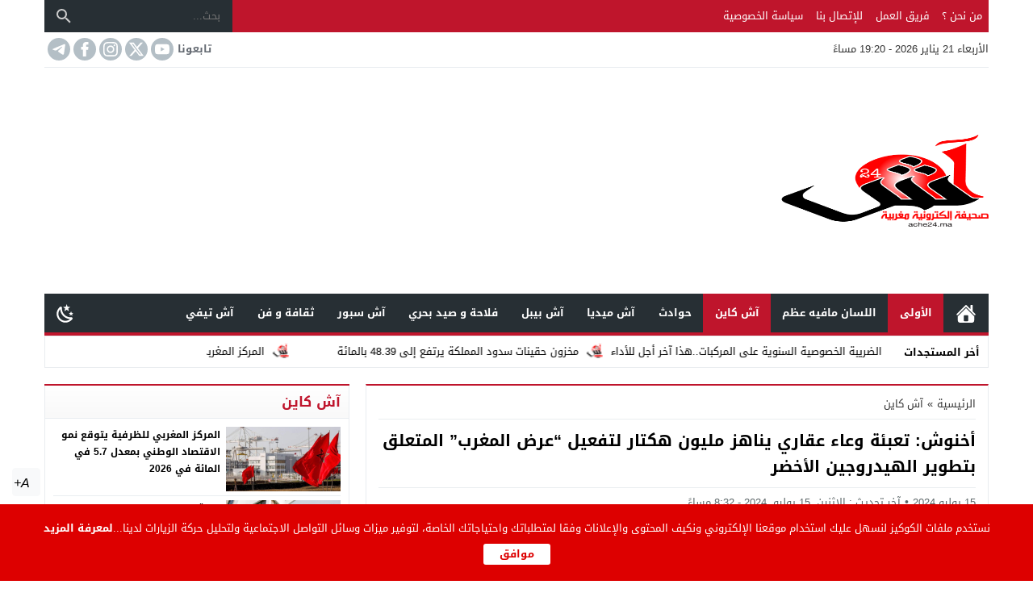

--- FILE ---
content_type: text/html; charset=UTF-8
request_url: https://ache24.ma/65276/%D8%A3%D8%AE%D9%86%D9%88%D8%B4-%D8%AA%D8%B9%D8%A8%D8%A6%D8%A9-%D9%88%D8%B9%D8%A7%D8%A1-%D8%B9%D9%82%D8%A7%D8%B1%D9%8A-%D9%8A%D9%86%D8%A7%D9%87%D8%B2-%D9%85%D9%84%D9%8A%D9%88%D9%86-%D9%87%D9%83%D8%AA/
body_size: 28808
content:
<!DOCTYPE html><html dir=rtl lang=ar prefix="og: https://ogp.me/ns#" class="w1170 no-js"><head><meta charset="UTF-8"><meta name="viewport" content="width=device-width,initial-scale=1,shrink-to-fit=no"><meta name="Content-Type" content="text/html; charset=utf-8"><meta http-equiv="X-UA-Compatible" content="IE=edge"><link type=image/x-icon href=https://ache24.ma/wp-content/uploads/2019/06/icone.png rel="shortcut icon"><link rel=preconnect href=https://unpkg.com/ crossorigin=anonymous><link rel=preconnect href=https://fonts.gstatic.com/ crossorigin=anonymous><title>أخنوش: تعبئة وعاء عقاري يناهز مليون هكتار لتفعيل &quot;عرض المغرب&quot; المتعلق بتطوير الهيدروجين الأخضر - Ache24.ma</title><meta name="description" content="أفاد رئيس الحكومة عزيز أخنوش، اليوم الاثنين خلال جلسة المساءلة الشهرية بمجلس النواب، أنه تمت تعبئة وعاء عقاري من المؤهلات العالية يناهز مليون هكتار، لتفعيل"><meta name="robots" content="follow, index, max-snippet:-1, max-video-preview:-1, max-image-preview:large"><link rel=canonical href=https://ache24.ma/65276/%d8%a3%d8%ae%d9%86%d9%88%d8%b4-%d8%aa%d8%b9%d8%a8%d8%a6%d8%a9-%d9%88%d8%b9%d8%a7%d8%a1-%d8%b9%d9%82%d8%a7%d8%b1%d9%8a-%d9%8a%d9%86%d8%a7%d9%87%d8%b2-%d9%85%d9%84%d9%8a%d9%88%d9%86-%d9%87%d9%83%d8%aa/ ><meta property="og:locale" content="ar_AR"><meta property="og:type" content="article"><meta property="og:title" content="أخنوش: تعبئة وعاء عقاري يناهز مليون هكتار لتفعيل &quot;عرض المغرب&quot; المتعلق بتطوير الهيدروجين الأخضر - Ache24.ma"><meta property="og:description" content="أفاد رئيس الحكومة عزيز أخنوش، اليوم الاثنين خلال جلسة المساءلة الشهرية بمجلس النواب، أنه تمت تعبئة وعاء عقاري من المؤهلات العالية يناهز مليون هكتار، لتفعيل"><meta property="og:url" content="https://ache24.ma/65276/%d8%a3%d8%ae%d9%86%d9%88%d8%b4-%d8%aa%d8%b9%d8%a8%d8%a6%d8%a9-%d9%88%d8%b9%d8%a7%d8%a1-%d8%b9%d9%82%d8%a7%d8%b1%d9%8a-%d9%8a%d9%86%d8%a7%d9%87%d8%b2-%d9%85%d9%84%d9%8a%d9%88%d9%86-%d9%87%d9%83%d8%aa/"><meta property="og:site_name" content="🌐 آش24 - Ache24 | صحيفة إلكترونية مغربية شاملة و مستقلة"><meta property="article:tag" content="أخنوش"><meta property="article:tag" content="الأخضر"><meta property="article:tag" content="الهيدروجين"><meta property="article:tag" content="عقار"><meta property="article:section" content="آش كاين"><meta property="og:image" content="https://i0.wp.com/ache24.ma/wp-content/uploads/2024/06/%D8%A3%D8%AE%D9%86%D9%88%D8%B411-1.jpg"><meta property="og:image:secure_url" content="https://i0.wp.com/ache24.ma/wp-content/uploads/2024/06/%D8%A3%D8%AE%D9%86%D9%88%D8%B411-1.jpg"><meta property="og:image:width" content="997"><meta property="og:image:height" content="653"><meta property="og:image:alt" content="أخنوش: تعبئة وعاء عقاري يناهز مليون هكتار لتفعيل &#8220;عرض المغرب&#8221; المتعلق بتطوير الهيدروجين الأخضر"><meta property="og:image:type" content="image/jpeg"><meta property="article:published_time" content="2024-07-15T20:32:49+01:00"><meta name="twitter:card" content="summary_large_image"><meta name="twitter:title" content="أخنوش: تعبئة وعاء عقاري يناهز مليون هكتار لتفعيل &quot;عرض المغرب&quot; المتعلق بتطوير الهيدروجين الأخضر - Ache24.ma"><meta name="twitter:description" content="أفاد رئيس الحكومة عزيز أخنوش، اليوم الاثنين خلال جلسة المساءلة الشهرية بمجلس النواب، أنه تمت تعبئة وعاء عقاري من المؤهلات العالية يناهز مليون هكتار، لتفعيل"><meta name="twitter:image" content="https://i0.wp.com/ache24.ma/wp-content/uploads/2024/06/%D8%A3%D8%AE%D9%86%D9%88%D8%B411-1.jpg"><meta name="twitter:label1" content="كُتب بواسطة"><meta name="twitter:data1" content="mehdi chaoui"><meta name="twitter:label2" content="مدة القراءة"><meta name="twitter:data2" content="دقيقتين (2)"> <script type=application/ld+json class=rank-math-schema>{"@context":"https://schema.org","@graph":[{"@type":"Organization","@id":"https://ache24.ma/#organization","name":"\ud83c\udf10 \u0622\u063424 - Ache24 | \u0635\u062d\u064a\u0641\u0629 \u0625\u0644\u0643\u062a\u0631\u0648\u0646\u064a\u0629 \u0645\u063a\u0631\u0628\u064a\u0629 \u0634\u0627\u0645\u0644\u0629 \u0648 \u0645\u0633\u062a\u0642\u0644\u0629","url":"https://ache24.ma","email":"damassedba","logo":{"@type":"ImageObject","@id":"https://ache24.ma/#logo","url":"https://ache24.ma/wp-content/uploads/2019/06/logo-512.jpg","contentUrl":"https://ache24.ma/wp-content/uploads/2019/06/logo-512.jpg","caption":"\ud83c\udf10 \u0622\u063424 - Ache24 | \u0635\u062d\u064a\u0641\u0629 \u0625\u0644\u0643\u062a\u0631\u0648\u0646\u064a\u0629 \u0645\u063a\u0631\u0628\u064a\u0629 \u0634\u0627\u0645\u0644\u0629 \u0648 \u0645\u0633\u062a\u0642\u0644\u0629","inLanguage":"ar","width":"512","height":"512"}},{"@type":"WebSite","@id":"https://ache24.ma/#website","url":"https://ache24.ma","name":"\ud83c\udf10 \u0622\u063424 - Ache24 | \u0635\u062d\u064a\u0641\u0629 \u0625\u0644\u0643\u062a\u0631\u0648\u0646\u064a\u0629 \u0645\u063a\u0631\u0628\u064a\u0629 \u0634\u0627\u0645\u0644\u0629 \u0648 \u0645\u0633\u062a\u0642\u0644\u0629","alternateName":"Ache24","publisher":{"@id":"https://ache24.ma/#organization"},"inLanguage":"ar"},{"@type":"ImageObject","@id":"https://i0.wp.com/ache24.ma/wp-content/uploads/2024/06/%D8%A3%D8%AE%D9%86%D9%88%D8%B411-1.jpg?fit=997%2C653&amp;ssl=1","url":"https://i0.wp.com/ache24.ma/wp-content/uploads/2024/06/%D8%A3%D8%AE%D9%86%D9%88%D8%B411-1.jpg?fit=997%2C653&amp;ssl=1","width":"997","height":"653","inLanguage":"ar"},{"@type":"WebPage","@id":"https://ache24.ma/65276/%d8%a3%d8%ae%d9%86%d9%88%d8%b4-%d8%aa%d8%b9%d8%a8%d8%a6%d8%a9-%d9%88%d8%b9%d8%a7%d8%a1-%d8%b9%d9%82%d8%a7%d8%b1%d9%8a-%d9%8a%d9%86%d8%a7%d9%87%d8%b2-%d9%85%d9%84%d9%8a%d9%88%d9%86-%d9%87%d9%83%d8%aa/#webpage","url":"https://ache24.ma/65276/%d8%a3%d8%ae%d9%86%d9%88%d8%b4-%d8%aa%d8%b9%d8%a8%d8%a6%d8%a9-%d9%88%d8%b9%d8%a7%d8%a1-%d8%b9%d9%82%d8%a7%d8%b1%d9%8a-%d9%8a%d9%86%d8%a7%d9%87%d8%b2-%d9%85%d9%84%d9%8a%d9%88%d9%86-%d9%87%d9%83%d8%aa/","name":"\u0623\u062e\u0646\u0648\u0634: \u062a\u0639\u0628\u0626\u0629 \u0648\u0639\u0627\u0621 \u0639\u0642\u0627\u0631\u064a \u064a\u0646\u0627\u0647\u0632 \u0645\u0644\u064a\u0648\u0646 \u0647\u0643\u062a\u0627\u0631 \u0644\u062a\u0641\u0639\u064a\u0644 &quot;\u0639\u0631\u0636 \u0627\u0644\u0645\u063a\u0631\u0628&quot; \u0627\u0644\u0645\u062a\u0639\u0644\u0642 \u0628\u062a\u0637\u0648\u064a\u0631 \u0627\u0644\u0647\u064a\u062f\u0631\u0648\u062c\u064a\u0646 \u0627\u0644\u0623\u062e\u0636\u0631 - Ache24.ma","datePublished":"2024-07-15T20:32:49+01:00","dateModified":"2024-07-15T20:32:49+01:00","isPartOf":{"@id":"https://ache24.ma/#website"},"primaryImageOfPage":{"@id":"https://i0.wp.com/ache24.ma/wp-content/uploads/2024/06/%D8%A3%D8%AE%D9%86%D9%88%D8%B411-1.jpg?fit=997%2C653&amp;ssl=1"},"inLanguage":"ar"},{"@type":"Person","@id":"https://ache24.ma/author/mehdichaoui/","name":"mehdi chaoui","url":"https://ache24.ma/author/mehdichaoui/","image":{"@type":"ImageObject","@id":"https://secure.gravatar.com/avatar/bb44a1b52f1c2d45cae774a9af387d14dc98612e92c3a22660a92f19bed07cc9?s=96&amp;d=mm&amp;r=g","url":"https://secure.gravatar.com/avatar/bb44a1b52f1c2d45cae774a9af387d14dc98612e92c3a22660a92f19bed07cc9?s=96&amp;d=mm&amp;r=g","caption":"mehdi chaoui","inLanguage":"ar"},"sameAs":["https://ache24.ma"],"worksFor":{"@id":"https://ache24.ma/#organization"}},{"@type":"NewsArticle","headline":"\u0623\u062e\u0646\u0648\u0634: \u062a\u0639\u0628\u0626\u0629 \u0648\u0639\u0627\u0621 \u0639\u0642\u0627\u0631\u064a \u064a\u0646\u0627\u0647\u0632 \u0645\u0644\u064a\u0648\u0646 \u0647\u0643\u062a\u0627\u0631 \u0644\u062a\u0641\u0639\u064a\u0644 &quot;\u0639\u0631\u0636 \u0627\u0644\u0645\u063a\u0631\u0628&quot; \u0627\u0644\u0645\u062a\u0639\u0644\u0642 \u0628\u062a\u0637\u0648\u064a\u0631 \u0627\u0644\u0647\u064a\u062f\u0631\u0648\u062c\u064a\u0646 \u0627\u0644\u0623\u062e\u0636\u0631 -","datePublished":"2024-07-15T20:32:49+01:00","dateModified":"2024-07-15T20:32:49+01:00","articleSection":"\u0622\u0634 \u0643\u0627\u064a\u0646, \u0627\u0644\u0623\u0648\u0644\u0649","author":{"@id":"https://ache24.ma/author/mehdichaoui/","name":"mehdi chaoui"},"publisher":{"@id":"https://ache24.ma/#organization"},"description":"\u0623\u0641\u0627\u062f \u0631\u0626\u064a\u0633 \u0627\u0644\u062d\u0643\u0648\u0645\u0629 \u0639\u0632\u064a\u0632 \u0623\u062e\u0646\u0648\u0634\u060c \u0627\u0644\u064a\u0648\u0645 \u0627\u0644\u0627\u062b\u0646\u064a\u0646 \u062e\u0644\u0627\u0644 \u062c\u0644\u0633\u0629 \u0627\u0644\u0645\u0633\u0627\u0621\u0644\u0629 \u0627\u0644\u0634\u0647\u0631\u064a\u0629 \u0628\u0645\u062c\u0644\u0633 \u0627\u0644\u0646\u0648\u0627\u0628\u060c \u0623\u0646\u0647 \u062a\u0645\u062a \u062a\u0639\u0628\u0626\u0629 \u0648\u0639\u0627\u0621 \u0639\u0642\u0627\u0631\u064a \u0645\u0646 \u0627\u0644\u0645\u0624\u0647\u0644\u0627\u062a \u0627\u0644\u0639\u0627\u0644\u064a\u0629 \u064a\u0646\u0627\u0647\u0632 \u0645\u0644\u064a\u0648\u0646 \u0647\u0643\u062a\u0627\u0631\u060c \u0644\u062a\u0641\u0639\u064a\u0644","name":"\u0623\u062e\u0646\u0648\u0634: \u062a\u0639\u0628\u0626\u0629 \u0648\u0639\u0627\u0621 \u0639\u0642\u0627\u0631\u064a \u064a\u0646\u0627\u0647\u0632 \u0645\u0644\u064a\u0648\u0646 \u0647\u0643\u062a\u0627\u0631 \u0644\u062a\u0641\u0639\u064a\u0644 &quot;\u0639\u0631\u0636 \u0627\u0644\u0645\u063a\u0631\u0628&quot; \u0627\u0644\u0645\u062a\u0639\u0644\u0642 \u0628\u062a\u0637\u0648\u064a\u0631 \u0627\u0644\u0647\u064a\u062f\u0631\u0648\u062c\u064a\u0646 \u0627\u0644\u0623\u062e\u0636\u0631 -","@id":"https://ache24.ma/65276/%d8%a3%d8%ae%d9%86%d9%88%d8%b4-%d8%aa%d8%b9%d8%a8%d8%a6%d8%a9-%d9%88%d8%b9%d8%a7%d8%a1-%d8%b9%d9%82%d8%a7%d8%b1%d9%8a-%d9%8a%d9%86%d8%a7%d9%87%d8%b2-%d9%85%d9%84%d9%8a%d9%88%d9%86-%d9%87%d9%83%d8%aa/#richSnippet","isPartOf":{"@id":"https://ache24.ma/65276/%d8%a3%d8%ae%d9%86%d9%88%d8%b4-%d8%aa%d8%b9%d8%a8%d8%a6%d8%a9-%d9%88%d8%b9%d8%a7%d8%a1-%d8%b9%d9%82%d8%a7%d8%b1%d9%8a-%d9%8a%d9%86%d8%a7%d9%87%d8%b2-%d9%85%d9%84%d9%8a%d9%88%d9%86-%d9%87%d9%83%d8%aa/#webpage"},"image":{"@id":"https://i0.wp.com/ache24.ma/wp-content/uploads/2024/06/%D8%A3%D8%AE%D9%86%D9%88%D8%B411-1.jpg?fit=997%2C653&amp;ssl=1"},"inLanguage":"ar","mainEntityOfPage":{"@id":"https://ache24.ma/65276/%d8%a3%d8%ae%d9%86%d9%88%d8%b4-%d8%aa%d8%b9%d8%a8%d8%a6%d8%a9-%d9%88%d8%b9%d8%a7%d8%a1-%d8%b9%d9%82%d8%a7%d8%b1%d9%8a-%d9%8a%d9%86%d8%a7%d9%87%d8%b2-%d9%85%d9%84%d9%8a%d9%88%d9%86-%d9%87%d9%83%d8%aa/#webpage"}}]}</script> <link rel=alternate type=application/rss+xml title="Ache24.ma &laquo; الخلاصة" href=https://ache24.ma/feed/ ><link rel=preload as=font href=https://unpkg.com/mw-fonts@0.0.2/droidarabickufi/DroidKufi-Regular.woff2 type=font/woff2 crossorigin=anonymous><link rel=preload as=font href=https://unpkg.com/mw-fonts@0.0.2/droidarabickufi/DroidKufi-Bold.woff2 type=font/woff2 crossorigin=anonymous><style>@font-face{font-family:'Droid Arabic Kufi';font-style:normal;font-weight:400;font-display:swap;src:url(https://unpkg.com/mw-fonts@0.0.2/droidarabickufi/DroidKufi-Regular.eot);src:url(https://unpkg.com/mw-fonts@0.0.2/droidarabickufi/DroidKufi-Regular.eot?#iefix) format('embedded-opentype'), url(https://unpkg.com/mw-fonts@0.0.2/droidarabickufi/DroidKufi-Regular.woff2) format('woff2'), url(https://unpkg.com/mw-fonts@0.0.2/droidarabickufi/DroidKufi-Regular.woff) format('woff'), url(https://unpkg.com/mw-fonts@0.0.2/droidarabickufi/DroidKufi-Regular.ttf) format('truetype')}@font-face{font-family:'Droid Arabic Kufi';font-style:normal;font-weight:700;font-display:swap;src:url(https://unpkg.com/mw-fonts@0.0.2/droidarabickufi/DroidKufi-Bold.eot);src:url(https://unpkg.com/mw-fonts@0.0.2/droidarabickufi/DroidKufi-Bold.eot?#iefix) format('embedded-opentype'), url(https://unpkg.com/mw-fonts@0.0.2/droidarabickufi/DroidKufi-Bold.woff2) format('woff2'), url(https://unpkg.com/mw-fonts@0.0.2/droidarabickufi/DroidKufi-Bold.woff) format('woff'), url(https://unpkg.com/mw-fonts@0.0.2/droidarabickufi/DroidKufi-Bold.ttf) format('truetype')}</style><link rel=stylesheet id=sfr_font_cs-css href=https://ache24.ma/wp-content/plugins/simple-font-resizer/assets/css/style.css media=all><link rel=stylesheet id=style-css href=https://ache24.ma/wp-content/themes/newsbt/style.css media=all><link rel=stylesheet id=header-css href=https://ache24.ma/wp-content/themes/newsbt/assets/css/elements/header/header.css media=all><link rel=stylesheet id=menu-top-css href=https://ache24.ma/wp-content/themes/newsbt/assets/css/elements/header/header-top.css media=all><link rel=stylesheet id=today-css href=https://ache24.ma/wp-content/themes/newsbt/assets/css/elements/header/header-today.css media=all><link rel=stylesheet id=menu-css href=https://ache24.ma/wp-content/themes/newsbt/assets/css/elements/header/menu/normal.css media=all><link rel=stylesheet id=newsbar-css href=https://ache24.ma/wp-content/themes/newsbt/assets/css/elements/header/newsbar.css media=all><link rel=stylesheet id=content-css href=https://ache24.ma/wp-content/themes/newsbt/assets/css/elements/content.css media=all><link rel=stylesheet id=widgets-mw-css href=https://ache24.ma/wp-content/themes/newsbt/assets/css/elements/widgets-mw.css media=all><link rel=stylesheet id=widgets-wp-css href=https://ache24.ma/wp-content/themes/newsbt/assets/css/elements/widgets-wp.css media=all><link rel=stylesheet id=footer-css href=https://ache24.ma/wp-content/themes/newsbt/assets/css/elements/footer.css media=all><link rel=stylesheet id=skin-css href=https://ache24.ma/wp-content/themes/newsbt/assets/css/skins/color-2.css media=all><link rel=stylesheet id=typo-css href=https://ache24.ma/wp-content/themes/newsbt/assets/css/fonts/rtl/droid.css media=all> <script src=https://ache24.ma/wp-content/themes/newsbt/assets/js/jquery.min.js id=jquery-js></script>   <script src="https://www.googletagmanager.com/gtag/js?id=GT-KF6PNS74" id=google_gtagjs-js async></script> <script id=google_gtagjs-js-after>window.dataLayer=window.dataLayer||[];function gtag(){dataLayer.push(arguments);}
gtag("set","linker",{"domains":["ache24.ma"]});gtag("js",new Date());gtag("set","developer_id.dZTNiMT",true);gtag("config","GT-KF6PNS74");</script> <meta name="generator" content="Site Kit by Google 1.170.0"> <script src=https://cdn.onesignal.com/sdks/web/v16/OneSignalSDK.page.js defer></script> <script>window.OneSignalDeferred=window.OneSignalDeferred||[];OneSignalDeferred.push(async function(OneSignal){await OneSignal.init({appId:"3b5202c7-a9e4-4081-bcd1-1bcbd06e3fe1",serviceWorkerOverrideForTypical:true,path:"https://ache24.ma/wp-content/plugins/onesignal-free-web-push-notifications/sdk_files/",serviceWorkerParam:{scope:"/wp-content/plugins/onesignal-free-web-push-notifications/sdk_files/push/onesignal/"},serviceWorkerPath:"OneSignalSDKWorker.js",});});if(navigator.serviceWorker){navigator.serviceWorker.getRegistrations().then((registrations)=>{registrations.forEach((registration)=>{if(registration.active&&registration.active.scriptURL.includes('OneSignalSDKWorker.js.php')){registration.unregister().then((success)=>{if(success){console.log('OneSignalSW: Successfully unregistered:',registration.active.scriptURL);}else{console.log('OneSignalSW: Failed to unregister:',registration.active.scriptURL);}});}});}).catch((error)=>{console.error('Error fetching service worker registrations:',error);});}</script> <style>body{-webkit-touch-callout:none;-webkit-user-select:none;-khtml-user-select:none;-moz-user-select:none;-ms-user-select:none;user-select:none}</style> <script>jQuery(document).bind("keydown",function(e){if(e.ctrlKey&&(e.which==65||e.which==67||e.which==88||e.which==83||e.which==85)){e.preventDefault();return false;}});jQuery(document)on("mousedown",function(event){if(event.which=="3"){document.oncontextmenu=document.body.oncontextmenu=function(){return false;}}});</script> <script language=JavaScript>function clickIE4(){if(event.button==2){return false;}}function clickNS4(e){if(document.layers||document.getElementById&&!document.all){if(e.which==2||e.which==3){return false;}}}if(document.layers){document.captureEvents(Event.MOUSEDOWN);document.onmousedown=clickNS4;}else if(document.all&&!document.getElementById){document.onmousedown=clickIE4;}document.oncontextmenu=new Function("return false")</script> <style>img#wpstats{display:none}</style> <script data-wpmeteor-nooptimize=true data-cfasync=false>var mod_darken='';function darkMode(){if(mod_darken==1){localStorage.setItem('mode',(localStorage.getItem('mode')||'dark')==='dark'?'light':'dark');localStorage.getItem('mode')==='dark'?document.querySelector('body').classList.add('dark'):document.querySelector('body').classList.remove('dark')}else{localStorage.setItem('mode',(localStorage.getItem('mode')||'light')==='light'?'dark':'light');localStorage.getItem('mode')==='light'?document.querySelector('body').classList.remove('dark'):document.querySelector('body').classList.add('dark')}}
document.addEventListener("DOMContentLoaded",function(event){if(mod_darken==1){((localStorage.getItem('mode')||'dark')==='dark')?document.querySelector('body').classList.add('dark'):document.querySelector('body').classList.remove('dark');}else{((localStorage.getItem('mode')||'light')==='light')?document.querySelector('body').classList.remove('dark'):document.querySelector('body').classList.add('dark');}});</script> <style>.skin8-trans{background-color:rgba(93,64,55,0.8)}.skin8-background{background-color:#5D4037}.skin8-border-top{border-top:2px solid #5D4037!important}.skin8-border{border-bottom:2px solid #5D4037}.skin8-color{color:#5D4037}.skin8-color svg{fill:#5D4037}.skin8-color a{color:#5D4037!important}.skin8-hover a:hover{color:#5D4037!important}.dark .skin8-color{color:#AE827A!important}.dark .skin8-color svg{fill:#AE827A!important}.dark .skin8-color a{color:#AE827A!important}.dark .skin8-hover a:hover{color:#AE827A!important}</style><meta name="google-adsense-platform-account" content="ca-host-pub-2644536267352236"><meta name="google-adsense-platform-domain" content="sitekit.withgoogle.com"><link rel=icon href="https://i0.wp.com/ache24.ma/wp-content/uploads/2019/06/cropped-logo-512.jpg?fit=32%2C32&#038;ssl=1" sizes=32x32><link rel=icon href="https://i0.wp.com/ache24.ma/wp-content/uploads/2019/06/cropped-logo-512.jpg?fit=192%2C192&#038;ssl=1" sizes=192x192><link rel=apple-touch-icon href="https://i0.wp.com/ache24.ma/wp-content/uploads/2019/06/cropped-logo-512.jpg?fit=180%2C180&#038;ssl=1"><meta name="msapplication-TileImage" content="https://i0.wp.com/ache24.ma/wp-content/uploads/2019/06/cropped-logo-512.jpg?fit=270%2C270&#038;ssl=1"><style id=wp-custom-css>.footer-col .logo img{width:184px !important;height:112px}</style><style>body{background-color:#fff}body.dark{background-color:#1d2327!important;color:#fff}@media only screen and (max-width:986px){body{background:#fff!important}body.dark{background-color:#1d2327!important;color:#fff}}</style><style>.mobile-header{display:none}.mobile-header .mobile-header-wrap{max-width:976px}@media only screen and (max-width:986px){.mobile-header{display:block}}@media only screen and (max-width:986px){.container-trans{background:#fff!important}.container{box-shadow:none!important}.rtl .content-width, .rtl .content-width-full,.content-width,.content-width-full{box-shadow:none!important;padding:0 10px 10px!important;border:none!important}.dark.container-trans .content-width, .dark.container-trans .content-width-full{background-color:transparent}}</style><style>.logo-size{width:258px;height:115px}</style><style>.logo-margin{margin-top:5px;margin-bottom:5px}</style><style>.menu-category li.menu-item-home a, .menu-category li.menu-item-home a:hover{background-image:url("data:image/svg+xml,%3Csvg fill='%23ffffff' xmlns='http://www.w3.org/2000/svg' viewBox='0 0 26 26' width='24px' height='24px'%3E%3Cpath d='M 20 2.03125 C 19.449219 2.03125 19 2.480469 19 3.03125 L 19 7.8125 L 13.71875 2.53125 C 13.328125 2.140625 12.671875 2.140625 12.28125 2.53125 L 0.5625 14.28125 C 0.171875 14.671875 0.171875 15.296875 0.5625 15.6875 C 0.953125 16.078125 1.578125 16.078125 1.96875 15.6875 L 13 4.65625 L 24.0625 15.71875 C 24.257813 15.914063 24.523438 16.03125 24.78125 16.03125 C 25.039063 16.03125 25.273438 15.914063 25.46875 15.71875 C 25.859375 15.328125 25.859375 14.703125 25.46875 14.3125 L 22 10.84375 L 22 3.03125 C 22 2.480469 21.550781 2.03125 21 2.03125 Z M 13 6.5 L 2 17.5 L 2 23 C 2 24.65625 3.34375 26 5 26 L 21 26 C 22.65625 26 24 24.65625 24 23 L 24 17.5 Z M 11 16 L 15 16 C 15.550781 16 16 16.449219 16 17 L 16 23 C 16 23.550781 15.550781 24 15 24 L 11 24 C 10.449219 24 10 23.550781 10 23 L 10 17 C 10 16.449219 10.449219 16 11 16 Z'/%3E%3C/svg%3E")}</style><style>.dark .form-control{background-color:#1d2327;border:2px solid #384046;color:#fff}.dark .form-control::placeholder{color:#ccc}.dark hr{border-top:1px solid #2c3332}.dark .modal-content{background-color:#1d2327}.dark .modal-backdrop{background-color:rgba(0, 0, 0, 0.1)}.dark .close{color:#fff !important;text-shadow:0 1px 0 #000}.dark .modal-header{border-color:#272F34}.dark .scrolltop{background-color:#f5f8f9!important}.dark .scrolltop svg{fill:#384046 !important}.recent .ps6 .category a, .recent .ps3 .category a, .recent .ps2 .category a, .recent .ps1 .category a{color:#bf152c}.recent .read-more{border:2px solid rgba(191,21,44,0.8) !important}.recent .read-more:hover{border:2px solid #bf152c !important}.el-content a:not(.btn):not(.wp-block-button__link):not(.wp-block-file__button){color:#bf152c}.el-content a:hover:not(.btn):not(.wp-block-button__link):not(.wp-block-file__button){text-decoration:underline}.author-bio ul.author-links li.googleplus:hover{background-color:rgba(208,66,42,0.86)}.author-bio ul.author-links li.facebook:hover{background-color:rgba(66,103,178,0.86)}.author-bio ul.author-links li.twitter:hover{background-color:rgba(0,171,241,0.86)}.comments-nav .current{border:2px solid rgba(191,21,44,0.8) !important;color:#bf152c !important}.comments-nav a:hover{border:2px solid #bf152c !important;color:#bf152c !important}.dark .comments-nav a:hover, .dark .comments-nav .current{color:#fff!important}.wpcf7-submit,.btn-color{background-color:#bf152c!important;border-color:#bf152c!important;color:#fff!important}.wpcf7-submit:hover,.wpcf7-submit:focus,.wpcf7-submit.focus,.wpcf7-submit:active,.wpcf7-submit.active,.btn-color:hover,.btn-color:focus,.btn-color.focus,.btn-color:active,.btn-color.active{background-color:#bf152c!important;border-color:#bf152c!important;color:#fff!important}@keyframes slide-out{0%{transform:translateX(0%)}100%{transform:translateX(100%)}}@-webkit-keyframes slide-out{0%{-webkit-transform:translateX(0%)}100%{-webkit-transform:translateX(100%)}}</style><style>.mejs-controls{direction:ltr}.wp-playlist-light{width:100%;display:inline-block}.mejs-container .mejs-controls .mejs-horizontal-volume-slider .mejs-horizontal-volume-current, .mejs-container .mejs-controls .mejs-time-rail .mejs-time-current{background:#bf152c}.mejs-container .mejs-controls .mejs-time-rail .mejs-time-loaded{background-color:rgba(191,21,44,0.075)}.wp-playlist-light .wp-playlist-playing{border-bottom-color:#bf152c}.mejs-container .mejs-button>button{background-image:url("data:image/svg+xml,%3Csvg xmlns='http://www.w3.org/2000/svg' width='400' height='120' viewBox='0 0 400 120'%3E%3Cstyle%3E.st0%7Bfill:%23888888;width:16px;height:16px%7D .st1%7Bfill:none;stroke:%23888888;stroke-width:1.5;stroke-linecap:round;%7D .st2%7Bfill:none;stroke:%23888888;stroke-width:2;stroke-linecap:round;%7D .st3%7Bfill:none;stroke:%23888888;%7D .st4%7Bfill:%23231F20;%7D .st5%7Bopacity:0.75;fill:none;stroke:%23888888;stroke-width:5;enable-background:new;%7D .st6%7Bfill:none;stroke:%23888888;stroke-width:5;%7D .st7%7Bopacity:0.4;fill:%23888888;enable-background:new;%7D .st8%7Bopacity:0.6;fill:%23888888;enable-background:new;%7D .st9%7Bopacity:0.8;fill:%23888888;enable-background:new;%7D .st10%7Bopacity:0.9;fill:%23888888;enable-background:new;%7D .st11%7Bopacity:0.3;fill:%23888888;enable-background:new;%7D .st12%7Bopacity:0.5;fill:%23888888;enable-background:new;%7D .st13%7Bopacity:0.7;fill:%23888888;enable-background:new;%7D%3C/style%3E%3Cpath class='st0' d='M16.5 8.5c.3.1.4.5.2.8-.1.1-.1.2-.2.2l-11.4 7c-.5.3-.8.1-.8-.5V2c0-.5.4-.8.8-.5l11.4 7z'/%3E%3Cpath class='st0' d='M24 1h2.2c.6 0 1 .4 1 1v14c0 .6-.4 1-1 1H24c-.6 0-1-.4-1-1V2c0-.5.4-1 1-1zm9.8 0H36c.6 0 1 .4 1 1v14c0 .6-.4 1-1 1h-2.2c-.6 0-1-.4-1-1V2c0-.5.4-1 1-1z'/%3E%3Cpath class='st0' d='M81 1.4c0-.6.4-1 1-1h5.4c.6 0 .7.3.3.7l-6 6c-.4.4-.7.3-.7-.3V1.4zm0 15.8c0 .6.4 1 1 1h5.4c.6 0 .7-.3.3-.7l-6-6c-.4-.4-.7-.3-.7.3v5.4zM98.8 1.4c0-.6-.4-1-1-1h-5.4c-.6 0-.7.3-.3.7l6 6c.4.4.7.3.7-.3V1.4zm0 15.8c0 .6-.4 1-1 1h-5.4c-.6 0-.7-.3-.3-.7l6-6c.4-.4.7-.3.7.3v5.4z'/%3E%3Cpath class='st0' d='M112.7 5c0 .6.4 1 1 1h4.1c.6 0 .7-.3.3-.7L113.4.6c-.4-.4-.7-.3-.7.3V5zm-7.1 1c.6 0 1-.4 1-1V.9c0-.6-.3-.7-.7-.3l-4.7 4.7c-.4.4-.3.7.3.7h4.1zm1 7.1c0-.6-.4-1-1-1h-4.1c-.6 0-.7.3-.3.7l4.7 4.7c.4.4.7.3.7-.3v-4.1zm7.1-1c-.6 0-1 .4-1 1v4.1c0 .5.3.7.7.3l4.7-4.7c.4-.4.3-.7-.3-.7h-4.1z'/%3E%3Cpath class='st0' d='M67 5.8c-.5.4-1.2.6-1.8.6H62c-.6 0-1 .4-1 1v5.7c0 .6.4 1 1 1h4.2c.3.2.5.4.8.6l3.5 2.6c.4.3.8.1.8-.4V3.5c0-.5-.4-.7-.8-.4L67 5.8z'/%3E%3Cpath class='st1' d='M73.9 2.5s3.9-.8 3.9 7.7-3.9 7.8-3.9 7.8'/%3E%3Cpath class='st1' d='M72.6 6.4s2.6-.4 2.6 3.8-2.6 3.9-2.6 3.9'/%3E%3Cpath class='st0' d='M47 5.8c-.5.4-1.2.6-1.8.6H42c-.6 0-1 .4-1 1v5.7c0 .6.4 1 1 1h4.2c.3.2.5.4.8.6l3.5 2.6c.4.3.8.1.8-.4V3.5c0-.5-.4-.7-.8-.4L47 5.8z'/%3E%3Cpath class='st2' d='M52.8 7l5.4 5.4m-5.4 0L58.2 7'/%3E%3Cpath class='st3' d='M128.7 8.6c-6.2-4.2-6.5 7.8 0 3.9m6.5-3.9c-6.2-4.2-6.5 7.8 0 3.9'/%3E%3Cpath class='st0' d='M122.2 3.4h15.7v13.1h-15.7V3.4zM120.8 2v15.7h18.3V2h-18.3z'/%3E%3Cpath class='st0' d='M143.2 3h14c1.1 0 2 .9 2 2v10c0 1.1-.9 2-2 2h-14c-1.1 0-2-.9-2-2V5c0-1.1.9-2 2-2z'/%3E%3Cpath class='st4' d='M146.4 13.8c-.8 0-1.6-.4-2.1-1-1.1-1.4-1-3.4.1-4.8.5-.6 2-1.7 4.6.2l-.6.8c-1.4-1-2.6-1.1-3.3-.3-.8 1-.8 2.4-.1 3.5.7.9 1.9.8 3.4-.1l.5.9c-.7.5-1.6.7-2.5.8zm7.5 0c-.8 0-1.6-.4-2.1-1-1.1-1.4-1-3.4.1-4.8.5-.6 2-1.7 4.6.2l-.5.8c-1.4-1-2.6-1.1-3.3-.3-.8 1-.8 2.4-.1 3.5.7.9 1.9.8 3.4-.1l.5.9c-.8.5-1.7.7-2.6.8z'/%3E%3Cpath class='st0' d='M60.3 77c.6.2.8.8.6 1.4-.1.3-.3.5-.6.6L30 96.5c-1 .6-1.7.1-1.7-1v-35c0-1.1.8-1.5 1.7-1L60.3 77z'/%3E%3Cpath class='st5' d='M2.5 79c0-20.7 16.8-37.5 37.5-37.5S77.5 58.3 77.5 79 60.7 116.5 40 116.5 2.5 99.7 2.5 79z'/%3E%3Cpath class='st0' d='M140.3 77c.6.2.8.8.6 1.4-.1.3-.3.5-.6.6L110 96.5c-1 .6-1.7.1-1.7-1v-35c0-1.1.8-1.5 1.7-1L140.3 77z'/%3E%3Cpath class='st6' d='M82.5 79c0-20.7 16.8-37.5 37.5-37.5s37.5 16.8 37.5 37.5-16.8 37.5-37.5 37.5S82.5 99.7 82.5 79z'/%3E%3Ccircle class='st0' cx='201.9' cy='47.1' r='8.1'/%3E%3Ccircle class='st7' cx='233.9' cy='79' r='5'/%3E%3Ccircle class='st8' cx='201.9' cy='110.9' r='6'/%3E%3Ccircle class='st9' cx='170.1' cy='79' r='7'/%3E%3Ccircle class='st10' cx='178.2' cy='56.3' r='7.5'/%3E%3Ccircle class='st11' cx='226.3' cy='56.1' r='4.5'/%3E%3Ccircle class='st12' cx='225.8' cy='102.8' r='5.5'/%3E%3Ccircle class='st13' cx='178.2' cy='102.8' r='6.5'/%3E%3Cpath class='st0' d='M178 9.4c0 .4-.4.7-.9.7-.1 0-.2 0-.2-.1L172 8.2c-.5-.2-.6-.6-.1-.8l6.2-3.6c.5-.3.8-.1.7.5l-.8 5.1z'/%3E%3Cpath class='st0' d='M169.4 15.9c-1 0-2-.2-2.9-.7-2-1-3.2-3-3.2-5.2.1-3.4 2.9-6 6.3-6 2.5.1 4.8 1.7 5.6 4.1l.1-.1 2.1 1.1c-.6-4.4-4.7-7.5-9.1-6.9-3.9.6-6.9 3.9-7 7.9 0 2.9 1.7 5.6 4.3 7 1.2.6 2.5.9 3.8 1 2.6 0 5-1.2 6.6-3.3l-1.8-.9c-1.2 1.2-3 2-4.8 2z'/%3E%3Cpath class='st0' d='M183.4 3.2c.8 0 1.5.7 1.5 1.5s-.7 1.5-1.5 1.5-1.5-.7-1.5-1.5c0-.9.7-1.5 1.5-1.5zm5.1 0h8.5c.9 0 1.5.7 1.5 1.5s-.7 1.5-1.5 1.5h-8.5c-.9 0-1.5-.7-1.5-1.5-.1-.9.6-1.5 1.5-1.5zm-5.1 5c.8 0 1.5.7 1.5 1.5s-.7 1.5-1.5 1.5-1.5-.7-1.5-1.5c0-.9.7-1.5 1.5-1.5zm5.1 0h8.5c.9 0 1.5.7 1.5 1.5s-.7 1.5-1.5 1.5h-8.5c-.9 0-1.5-.7-1.5-1.5-.1-.9.6-1.5 1.5-1.5zm-5.1 5c.8 0 1.5.7 1.5 1.5s-.7 1.5-1.5 1.5-1.5-.7-1.5-1.5c0-.9.7-1.5 1.5-1.5zm5.1 0h8.5c.9 0 1.5.7 1.5 1.5s-.7 1.5-1.5 1.5h-8.5c-.9 0-1.5-.7-1.5-1.5-.1-.9.6-1.5 1.5-1.5z'/%3E%3C/svg%3E")}</style><style></style><style>@media only screen and (max-width:559px){.share{padding:3px 0 10px}.share-left{display:block;float:left;text-align:center;width:100%!important}.rtl .share-left{float:right}.share-right{display:block}.share-post .print{display:none!important}}</style><style>.post-page-numbers a{margin:0 5px}.pagination-links a:nth-child(1n){text-align:left}.pagination-links a:nth-child(2n){text-align:right}.rtl .pagination-links a:nth-child(1n){text-align:right}.rtl .pagination-links a:nth-child(2n){text-align:left}.page-numbers li span.current, .pagination span.current{border:1px solid rgba(191,21,44,0.8) !important;color:#bf152c !important}.pagination a:hover{border:1px solid #bf152c !important;color:#bf152c !important}.dark .page-numbers li span.current, .dark .pagination span.current{color:#eee!important}.dark .pagination a:hover{color:#eee!important}</style> <script>!function(f,b,e,v,n,t,s)
{if(f.fbq)return;n=f.fbq=function(){n.callMethod?n.callMethod.apply(n,arguments):n.queue.push(arguments)};if(!f._fbq)f._fbq=n;n.push=n;n.loaded=!0;n.version='2.0';n.queue=[];t=b.createElement(e);t.async=!0;t.src=v;s=b.getElementsByTagName(e)[0];s.parentNode.insertBefore(t,s)}(window,document,'script','https://connect.facebook.net/en_US/fbevents.js');fbq('init','166358725138');fbq('track','PageView');</script> <noscript><img height=1 width=1 style=display:none src="https://www.facebook.com/tr?id=166358725138&ev=PageView&noscript=1"></noscript> <style>.el-content p,.el-content div{font-family:'Droid Arabic Kufi';font-weight:400 !important;font-size:14 !important}.auto-hide{background-color:#d33 !important}</style><style id=global-styles-inline-css>/*<![CDATA[*/:root{--wp--preset--aspect-ratio--square:1;--wp--preset--aspect-ratio--4-3:4/3;--wp--preset--aspect-ratio--3-4:3/4;--wp--preset--aspect-ratio--3-2:3/2;--wp--preset--aspect-ratio--2-3:2/3;--wp--preset--aspect-ratio--16-9:16/9;--wp--preset--aspect-ratio--9-16:9/16;--wp--preset--color--black:#000;--wp--preset--color--cyan-bluish-gray:#abb8c3;--wp--preset--color--white:#fff;--wp--preset--color--pale-pink:#f78da7;--wp--preset--color--vivid-red:#cf2e2e;--wp--preset--color--luminous-vivid-orange:#ff6900;--wp--preset--color--luminous-vivid-amber:#fcb900;--wp--preset--color--light-green-cyan:#7bdcb5;--wp--preset--color--vivid-green-cyan:#00d084;--wp--preset--color--pale-cyan-blue:#8ed1fc;--wp--preset--color--vivid-cyan-blue:#0693e3;--wp--preset--color--vivid-purple:#9b51e0;--wp--preset--gradient--vivid-cyan-blue-to-vivid-purple:linear-gradient(135deg,rgb(6,147,227) 0%,rgb(155,81,224) 100%);--wp--preset--gradient--light-green-cyan-to-vivid-green-cyan:linear-gradient(135deg,rgb(122,220,180) 0%,rgb(0,208,130) 100%);--wp--preset--gradient--luminous-vivid-amber-to-luminous-vivid-orange:linear-gradient(135deg,rgb(252,185,0) 0%,rgb(255,105,0) 100%);--wp--preset--gradient--luminous-vivid-orange-to-vivid-red:linear-gradient(135deg,rgb(255,105,0) 0%,rgb(207,46,46) 100%);--wp--preset--gradient--very-light-gray-to-cyan-bluish-gray:linear-gradient(135deg,rgb(238,238,238) 0%,rgb(169,184,195) 100%);--wp--preset--gradient--cool-to-warm-spectrum:linear-gradient(135deg,rgb(74,234,220) 0%,rgb(151,120,209) 20%,rgb(207,42,186) 40%,rgb(238,44,130) 60%,rgb(251,105,98) 80%,rgb(254,248,76) 100%);--wp--preset--gradient--blush-light-purple:linear-gradient(135deg,rgb(255,206,236) 0%,rgb(152,150,240) 100%);--wp--preset--gradient--blush-bordeaux:linear-gradient(135deg,rgb(254,205,165) 0%,rgb(254,45,45) 50%,rgb(107,0,62) 100%);--wp--preset--gradient--luminous-dusk:linear-gradient(135deg,rgb(255,203,112) 0%,rgb(199,81,192) 50%,rgb(65,88,208) 100%);--wp--preset--gradient--pale-ocean:linear-gradient(135deg,rgb(255,245,203) 0%,rgb(182,227,212) 50%,rgb(51,167,181) 100%);--wp--preset--gradient--electric-grass:linear-gradient(135deg,rgb(202,248,128) 0%,rgb(113,206,126) 100%);--wp--preset--gradient--midnight:linear-gradient(135deg,rgb(2,3,129) 0%,rgb(40,116,252) 100%);--wp--preset--font-size--small:13px;--wp--preset--font-size--medium:20px;--wp--preset--font-size--large:36px;--wp--preset--font-size--x-large:42px;--wp--preset--spacing--20:0.44rem;--wp--preset--spacing--30:0.67rem;--wp--preset--spacing--40:1rem;--wp--preset--spacing--50:1.5rem;--wp--preset--spacing--60:2.25rem;--wp--preset--spacing--70:3.38rem;--wp--preset--spacing--80:5.06rem;--wp--preset--shadow--natural:6px 6px 9px rgba(0, 0, 0, 0.2);--wp--preset--shadow--deep:12px 12px 50px rgba(0, 0, 0, 0.4);--wp--preset--shadow--sharp:6px 6px 0px rgba(0, 0, 0, 0.2);--wp--preset--shadow--outlined:6px 6px 0px -3px rgb(255, 255, 255), 6px 6px rgb(0, 0, 0);--wp--preset--shadow--crisp:6px 6px 0px rgb(0, 0, 0)}:where(.is-layout-flex){gap:0.5em}:where(.is-layout-grid){gap:0.5em}body .is-layout-flex{display:flex}.is-layout-flex{flex-wrap:wrap;align-items:center}.is-layout-flex>:is(*,div){margin:0}body .is-layout-grid{display:grid}.is-layout-grid>:is(*,div){margin:0}:where(.wp-block-columns.is-layout-flex){gap:2em}:where(.wp-block-columns.is-layout-grid){gap:2em}:where(.wp-block-post-template.is-layout-flex){gap:1.25em}:where(.wp-block-post-template.is-layout-grid){gap:1.25em}.has-black-color{color:var(--wp--preset--color--black) !important}.has-cyan-bluish-gray-color{color:var(--wp--preset--color--cyan-bluish-gray) !important}.has-white-color{color:var(--wp--preset--color--white) !important}.has-pale-pink-color{color:var(--wp--preset--color--pale-pink) !important}.has-vivid-red-color{color:var(--wp--preset--color--vivid-red) !important}.has-luminous-vivid-orange-color{color:var(--wp--preset--color--luminous-vivid-orange) !important}.has-luminous-vivid-amber-color{color:var(--wp--preset--color--luminous-vivid-amber) !important}.has-light-green-cyan-color{color:var(--wp--preset--color--light-green-cyan) !important}.has-vivid-green-cyan-color{color:var(--wp--preset--color--vivid-green-cyan) !important}.has-pale-cyan-blue-color{color:var(--wp--preset--color--pale-cyan-blue) !important}.has-vivid-cyan-blue-color{color:var(--wp--preset--color--vivid-cyan-blue) !important}.has-vivid-purple-color{color:var(--wp--preset--color--vivid-purple) !important}.has-black-background-color{background-color:var(--wp--preset--color--black) !important}.has-cyan-bluish-gray-background-color{background-color:var(--wp--preset--color--cyan-bluish-gray) !important}.has-white-background-color{background-color:var(--wp--preset--color--white) !important}.has-pale-pink-background-color{background-color:var(--wp--preset--color--pale-pink) !important}.has-vivid-red-background-color{background-color:var(--wp--preset--color--vivid-red) !important}.has-luminous-vivid-orange-background-color{background-color:var(--wp--preset--color--luminous-vivid-orange) !important}.has-luminous-vivid-amber-background-color{background-color:var(--wp--preset--color--luminous-vivid-amber) !important}.has-light-green-cyan-background-color{background-color:var(--wp--preset--color--light-green-cyan) !important}.has-vivid-green-cyan-background-color{background-color:var(--wp--preset--color--vivid-green-cyan) !important}.has-pale-cyan-blue-background-color{background-color:var(--wp--preset--color--pale-cyan-blue) !important}.has-vivid-cyan-blue-background-color{background-color:var(--wp--preset--color--vivid-cyan-blue) !important}.has-vivid-purple-background-color{background-color:var(--wp--preset--color--vivid-purple) !important}.has-black-border-color{border-color:var(--wp--preset--color--black) !important}.has-cyan-bluish-gray-border-color{border-color:var(--wp--preset--color--cyan-bluish-gray) !important}.has-white-border-color{border-color:var(--wp--preset--color--white) !important}.has-pale-pink-border-color{border-color:var(--wp--preset--color--pale-pink) !important}.has-vivid-red-border-color{border-color:var(--wp--preset--color--vivid-red) !important}.has-luminous-vivid-orange-border-color{border-color:var(--wp--preset--color--luminous-vivid-orange) !important}.has-luminous-vivid-amber-border-color{border-color:var(--wp--preset--color--luminous-vivid-amber) !important}.has-light-green-cyan-border-color{border-color:var(--wp--preset--color--light-green-cyan) !important}.has-vivid-green-cyan-border-color{border-color:var(--wp--preset--color--vivid-green-cyan) !important}.has-pale-cyan-blue-border-color{border-color:var(--wp--preset--color--pale-cyan-blue) !important}.has-vivid-cyan-blue-border-color{border-color:var(--wp--preset--color--vivid-cyan-blue) !important}.has-vivid-purple-border-color{border-color:var(--wp--preset--color--vivid-purple) !important}.has-vivid-cyan-blue-to-vivid-purple-gradient-background{background:var(--wp--preset--gradient--vivid-cyan-blue-to-vivid-purple) !important}.has-light-green-cyan-to-vivid-green-cyan-gradient-background{background:var(--wp--preset--gradient--light-green-cyan-to-vivid-green-cyan) !important}.has-luminous-vivid-amber-to-luminous-vivid-orange-gradient-background{background:var(--wp--preset--gradient--luminous-vivid-amber-to-luminous-vivid-orange) !important}.has-luminous-vivid-orange-to-vivid-red-gradient-background{background:var(--wp--preset--gradient--luminous-vivid-orange-to-vivid-red) !important}.has-very-light-gray-to-cyan-bluish-gray-gradient-background{background:var(--wp--preset--gradient--very-light-gray-to-cyan-bluish-gray) !important}.has-cool-to-warm-spectrum-gradient-background{background:var(--wp--preset--gradient--cool-to-warm-spectrum) !important}.has-blush-light-purple-gradient-background{background:var(--wp--preset--gradient--blush-light-purple) !important}.has-blush-bordeaux-gradient-background{background:var(--wp--preset--gradient--blush-bordeaux) !important}.has-luminous-dusk-gradient-background{background:var(--wp--preset--gradient--luminous-dusk) !important}.has-pale-ocean-gradient-background{background:var(--wp--preset--gradient--pale-ocean) !important}.has-electric-grass-gradient-background{background:var(--wp--preset--gradient--electric-grass) !important}.has-midnight-gradient-background{background:var(--wp--preset--gradient--midnight) !important}.has-small-font-size{font-size:var(--wp--preset--font-size--small) !important}.has-medium-font-size{font-size:var(--wp--preset--font-size--medium) !important}.has-large-font-size{font-size:var(--wp--preset--font-size--large) !important}.has-x-large-font-size{font-size:var(--wp--preset--font-size--x-large) !important}/*]]>*/</style><link rel=preload as=style onload="this.onload=null;this.rel='stylesheet'" href=https://unpkg.com/mt-boost@1.0.46/dist/assets/css/bootstrap.min.css crossorigin=anonymous> <noscript><link rel=stylesheet href=https://unpkg.com/mt-boost@1.0.46/dist/assets/css/bootstrap.min.css media=all></noscript></head><body data-rsssl=1 class="rtl wp-singular post-template-default single single-post postid-65276 single-format-standard wp-embed-responsive wp-theme-newsbt ed-tinymce sticky-content typo-droid has-slider"><div id=panel><div class="mobile-header naa skin2-background"><div class=mobile-header-wrap><div class=mobile-header-flex><button class="btn-mobile-ht menu-toggle mobile-menu-toggle btn-nav-menu" aria-label="Toggle Navigation"><svg viewBox="0 0 24 24"><path d=M3,6H21V8H3V6M3,11H21V13H3V11M3,16H21V18H3V16Z></path></svg></button><div class="mobile-site-title nav-logo"><a href=https://ache24.ma/ > Ache24.ma	</a></div><button class="btn-mobile-ht menu-toggle mobile-menu-toggle btn-nav-search" aria-label="Toggle Navigation"><svg viewBox="0 0 24 24"><path d="M9.5,3A6.5,6.5 0 0,1 16,9.5C16,11.11 15.41,12.59 14.44,13.73L14.71,14H15.5L20.5,19L19,20.5L14,15.5V14.71L13.73,14.44C12.59,15.41 11.11,16 9.5,16A6.5,6.5 0 0,1 3,9.5A6.5,6.5 0 0,1 9.5,3M9.5,5C7,5 5,7 5,9.5C5,12 7,14 9.5,14C12,14 14,12 14,9.5C14,7 12,5 9.5,5Z"></path></svg></button><button id=switch-dark-mode class="btn-mobile-ht mobile-menu-toggle mobile-btn btn-nav-dark" onclick=darkMode() aria-label="Toggle Dark Mode"><svg class=mode-dark viewBox="0 0 24 24"><path d="M17.75,4.09L15.22,6.03L16.13,9.09L13.5,7.28L10.87,9.09L11.78,6.03L9.25,4.09L12.44,4L13.5,1L14.56,4L17.75,4.09M21.25,11L19.61,12.25L20.2,14.23L18.5,13.06L16.8,14.23L17.39,12.25L15.75,11L17.81,10.95L18.5,9L19.19,10.95L21.25,11M18.97,15.95C19.8,15.87 20.69,17.05 20.16,17.8C19.84,18.25 19.5,18.67 19.08,19.07C15.17,23 8.84,23 4.94,19.07C1.03,15.17 1.03,8.83 4.94,4.93C5.34,4.53 5.76,4.17 6.21,3.85C6.96,3.32 8.14,4.21 8.06,5.04C7.79,7.9 8.75,10.87 10.95,13.06C13.14,15.26 16.1,16.22 18.97,15.95M17.33,17.97C14.5,17.81 11.7,16.64 9.53,14.5C7.36,12.31 6.2,9.5 6.04,6.68C3.23,9.82 3.34,14.64 6.35,17.66C9.37,20.67 14.19,20.78 17.33,17.97Z"/></svg><svg class=mode-light viewBox="0 0 24 24"><path d="M3.55,18.54L4.96,19.95L6.76,18.16L5.34,16.74M11,22.45C11.32,22.45 13,22.45 13,22.45V19.5H11M12,5.5A6,6 0 0,0 6,11.5A6,6 0 0,0 12,17.5A6,6 0 0,0 18,11.5C18,8.18 15.31,5.5 12,5.5M20,12.5H23V10.5H20M17.24,18.16L19.04,19.95L20.45,18.54L18.66,16.74M20.45,4.46L19.04,3.05L17.24,4.84L18.66,6.26M13,0.55H11V3.5H13M4,10.5H1V12.5H4M6.76,4.84L4.96,3.05L3.55,4.46L5.34,6.26L6.76,4.84Z"/></svg></button></div></div></div><div class=container><div id=header class="naa clearfix"><div class="topnav screen-l clearfix skin2-background"><div class=top-menu><ul id=menu-top class=menu-top><li id=menu-item-802 class="menu-item menu-item-type-post_type menu-item-object-page menu-item-802"><a href=https://ache24.ma/%d9%85%d9%86-%d9%86%d8%ad%d9%86-%d8%9f/ >من نحن ؟</a></li><li id=menu-item-984 class="menu-item menu-item-type-post_type menu-item-object-page menu-item-984"><a href=https://ache24.ma/%d9%81%d8%b1%d9%8a%d9%82-%d8%a7%d9%84%d8%b9%d9%85%d9%84/ >فريق العمل</a></li><li id=menu-item-1570 class="menu-item menu-item-type-post_type menu-item-object-page menu-item-1570"><a href=https://ache24.ma/%d9%84%d9%84%d8%a5%d8%aa%d8%b5%d8%a7%d9%84-%d8%a8%d9%86%d8%a7/ >للإتصال بنا</a></li><li id=menu-item-63695 class="menu-item menu-item-type-post_type menu-item-object-page menu-item-privacy-policy menu-item-63695"><a rel=privacy-policy href=https://ache24.ma/%d8%b3%d9%8a%d8%a7%d8%b3%d8%a9-%d8%a7%d9%84%d8%ae%d8%b5%d9%88%d8%b5%d9%8a%d8%a9/ >سياسة الخصوصية</a></li></ul></div><div class=search-tw><form class=search method=get action=https://ache24.ma/ ><input class=text type=text value name=s placeholder=بحث... aria-label=بحث...><button type=submit aria-label=بحث class=button><span>بحث</span><svg viewBox="0 0 24 24"><path d="M9.5,3A6.5,6.5 0 0,1 16,9.5C16,11.11 15.41,12.59 14.44,13.73L14.71,14H15.5L20.5,19L19,20.5L14,15.5V14.71L13.73,14.44C12.59,15.41 11.11,16 9.5,16A6.5,6.5 0 0,1 3,9.5A6.5,6.5 0 0,1 9.5,3M9.5,5C7,5 5,7 5,9.5C5,12 7,14 9.5,14C12,14 14,12 14,9.5C14,7 12,5 9.5,5Z"/></svg></button></form></div></div><div class="screen-l misc-bar clearfix"><span class=today><noscript>الأربعاء 21 يناير 2026 - 8:20 مساءً</noscript></span><script data-wpmeteor-nooptimize=true>var date=new Date();var hours=date.getHours();var min=date.getMinutes();var minutes=min>9?min:'0'+min;var ampm=hours>=12?' مساءً':' صباحًا';var month=date.getMonth();var day=date.getDate();var year=date.getFullYear();var dayname=date.getDay();var monthNames=['يناير','فبراير','مارس','أبريل','مايو','يونيو','يوليو','أغسطس','سبتمبر','أكتوبر','نوفمبر','ديسمبر'];var week=['الأحد','الإثنين','الثلاثاء','الأربعاء','الخميس','الجمعة','السبت'];var mwp_date=week[dayname]+" "+day+" "+monthNames[month]+" "+year+" - "+hours+":"+minutes+" "+ampm;var mselector=document.querySelector('span.today');mselector.innerHTML+=mwp_date;</script><ul class=social><li class=follow>تابعونا</li><li><a target=_blank rel=noopener class=youtube href="https://www.youtube.com/channel/UCk0ouCq_vSXJ30ug9w95ZKw?view_as=subscriber" title="اشترك في قناتنا على يوتوب"><div class="svg-i svg-s svg-youtube-i"></div></a></li><li><a target=_blank rel=noopener class=twitter href=https://twitter.com/Ache24Ma title="تابعونا على تويتر"><div class="svg-i svg-s svg-twitter-i"></div></a></li><li><a target=_blank rel=noopener class=instagram href=https://www.instagram.com/ache24.ma/ title="تابعونا على انستجرام"><div class="svg-i svg-s svg-instagram-i"></div></a></li><li><a target=_blank rel=noopener class=facebook href=https://www.facebook.com/Ache24-%D8%A2%D8%B424-1616541415096758/ title="انضم الينا على فيسبوك"><div class="svg-i svg-s svg-facebook-i"></div></a></li><li><a target=_blank rel=noopener class=telegram href=https://t.me/Ache24info title="انضم إلينا على تلجرام Telegram"><div class="svg-i svg-s svg-telegram-i"></div></a></li></ul></div><div class="screen-l brand clearfix"><div class=logo> <a href=https://ache24.ma/ rel=home title=Ache24.ma><div class> <img class="h-logo-dark img-responsive logo-margin logo-size lazyload" src="data:image/svg+xml,%3Csvg%20xmlns='http://www.w3.org/2000/svg'%20viewBox='0%200%201058%20472'%3E%3C/svg%3E" alt=Ache24.ma width=1058 height=472 data-src=https://ache24.ma/wp-content/uploads/2019/07/1994.png><noscript><img class="h-logo-dark img-responsive logo-margin logo-size" src=https://ache24.ma/wp-content/uploads/2019/07/1994.png alt=Ache24.ma width=1058 height=472></noscript> <img class="h-logo-light img-responsive logo-margin logo-size lazyload" src="data:image/svg+xml,%3Csvg%20xmlns='http://www.w3.org/2000/svg'%20viewBox='0%200%20258%20115'%3E%3C/svg%3E" alt=Ache24.ma width=258 height=115 data-src=https://ache24.ma/wp-content/uploads/2024/06/logo-ache-24.png><noscript><img class="h-logo-light img-responsive logo-margin logo-size" src=https://ache24.ma/wp-content/uploads/2024/06/logo-ache-24.png alt=Ache24.ma width=258 height=115></noscript></div> </a></div><div class="ads screen-all"><script async src=//pagead2.googlesyndication.com/pagead/js/adsbygoogle.js></script>  <ins class=adsbygoogle style=display:block data-ad-client=ca-pub-9421679447287913 data-ad-slot=2547830077 data-ad-format=auto data-full-width-responsive=true></ins> <script>(adsbygoogle=window.adsbygoogle||[]).push({});</script></div></div><div class="menu screen-l clearfix"><ul id=menu-category class=menu-category><li id=menu-item-4116 class="menu-item menu-item-type-custom menu-item-object-custom menu-item-home menu-item-4116"><a href=https://ache24.ma/ >الرئيسية</a></li> <li id=menu-item-55399 class="menu-item menu-item-type-taxonomy menu-item-object-category current-post-ancestor current-menu-parent current-post-parent menu-item-55399"><a href=https://ache24.ma/category/%d8%a7%d9%84%d8%b1%d8%a6%d9%8a%d8%b3%d9%8a%d8%a9/ >الأولى</a></li> <li id=menu-item-845 class="menu-item menu-item-type-taxonomy menu-item-object-category menu-item-845"><a href=https://ache24.ma/category/%d9%85%d9%82%d8%a7%d9%84-%d8%a7%d9%84%d8%b1%d8%a3%d9%8a/ >اللسان مافيه عظم</a></li> <li id=menu-item-239 class="menu-item menu-item-type-taxonomy menu-item-object-category current-post-ancestor current-menu-parent current-post-parent menu-item-239"><a href=https://ache24.ma/category/%d8%a2%d8%b4-%d9%83%d8%a7%d9%8a%d9%86/ >آش كاين</a></li> <li id=menu-item-243 class="menu-item menu-item-type-taxonomy menu-item-object-category menu-item-243"><a href=https://ache24.ma/category/%d8%b2%d9%88%d9%88%d9%85/ >حوادث</a></li> <li id=menu-item-245 class="menu-item menu-item-type-taxonomy menu-item-object-category menu-item-245"><a href=https://ache24.ma/category/%d9%85%d9%8a%d8%af%d9%8a%d8%a7/ >آش ميديا</a></li> <li id=menu-item-244 class="menu-item menu-item-type-taxonomy menu-item-object-category menu-item-244"><a href=https://ache24.ma/category/%d9%85%d8%ac%d8%aa%d9%85%d8%b9/ >آش بيبل</a></li> <li id=menu-item-240 class="menu-item menu-item-type-taxonomy menu-item-object-category menu-item-240"><a href=https://ache24.ma/category/%d9%81%d9%84%d8%a7%d8%ad%d8%a9/ >فلاحة و صيد بحري</a></li> <li id=menu-item-242 class="menu-item menu-item-type-taxonomy menu-item-object-category menu-item-242"><a href=https://ache24.ma/category/%d8%b1%d9%8a%d8%a7%d8%b6%d8%a9/ >آش سبور</a></li> <li id=menu-item-241 class="menu-item menu-item-type-taxonomy menu-item-object-category menu-item-241"><a href=https://ache24.ma/category/%d8%ab%d9%82%d8%a7%d9%81%d8%a9-%d9%88-%d9%81%d9%86/ >ثقافة و فن</a></li> <li id=menu-item-238 class="menu-item menu-item-type-taxonomy menu-item-object-category menu-item-238"><a href=https://ache24.ma/category/%d8%a2%d8%b4-tv/ >آش تيفي</a></li> <li class=dark-mode> <button class="mode-toggle mode-toggle-nr" onclick=darkMode() aria-label="Toggle Dark Mode"> <svg class=mode-dark viewBox="0 0 24 24"><path d="M17.75,4.09L15.22,6.03L16.13,9.09L13.5,7.28L10.87,9.09L11.78,6.03L9.25,4.09L12.44,4L13.5,1L14.56,4L17.75,4.09M21.25,11L19.61,12.25L20.2,14.23L18.5,13.06L16.8,14.23L17.39,12.25L15.75,11L17.81,10.95L18.5,9L19.19,10.95L21.25,11M18.97,15.95C19.8,15.87 20.69,17.05 20.16,17.8C19.84,18.25 19.5,18.67 19.08,19.07C15.17,23 8.84,23 4.94,19.07C1.03,15.17 1.03,8.83 4.94,4.93C5.34,4.53 5.76,4.17 6.21,3.85C6.96,3.32 8.14,4.21 8.06,5.04C7.79,7.9 8.75,10.87 10.95,13.06C13.14,15.26 16.1,16.22 18.97,15.95M17.33,17.97C14.5,17.81 11.7,16.64 9.53,14.5C7.36,12.31 6.2,9.5 6.04,6.68C3.23,9.82 3.34,14.64 6.35,17.66C9.37,20.67 14.19,20.78 17.33,17.97Z"/></svg> <svg class=mode-light viewBox="0 0 24 24"><path d="M3.55,18.54L4.96,19.95L6.76,18.16L5.34,16.74M11,22.45C11.32,22.45 13,22.45 13,22.45V19.5H11M12,5.5A6,6 0 0,0 6,11.5A6,6 0 0,0 12,17.5A6,6 0 0,0 18,11.5C18,8.18 15.31,5.5 12,5.5M20,12.5H23V10.5H20M17.24,18.16L19.04,19.95L20.45,18.54L18.66,16.74M20.45,4.46L19.04,3.05L17.24,4.84L18.66,6.26M13,0.55H11V3.5H13M4,10.5H1V12.5H4M6.76,4.84L4.96,3.05L3.55,4.46L5.34,6.26L6.76,4.84Z"/></svg> </button> </li></ul></div><div class="nav-news nav-news-bg screen-l clearfix"><div class="nav-news-elm clearfix"><div class=title>أخر المستجدات</div><div id=scroller class=content><div class=bn-bar><span class=bn-elm><a href=https://ache24.ma/93520/%d8%a7%d9%84%d9%85%d8%b1%d9%83%d8%b2-%d8%a7%d9%84%d9%85%d8%ba%d8%b1%d8%a8%d9%8a-%d9%84%d9%84%d8%b8%d8%b1%d9%81%d9%8a%d8%a9-%d9%8a%d8%aa%d9%88%d9%82%d8%b9-%d9%86%d9%85%d9%88-%d8%a7%d9%84%d8%a7%d9%82/ ><span data-bg=https://ache24.ma/wp-content/uploads/2019/06/icone.png class="bn-seperator lazyload" style></span>	المركز المغربي للظرفية يتوقع نمو الاقتصاد الوطني بمعدل 5.7 في المائة في 2026	</a></span><span class=bn-elm><a href=https://ache24.ma/93517/%d8%ac%d9%84%d8%a7%d9%84%d8%a9-%d8%a7%d9%84%d9%85%d9%84%d9%83-%d9%8a%d8%aa%d9%81%d8%b6%d9%84-%d8%a8%d8%aa%d8%b9%d9%8a%d9%8a%d9%86-24-%d9%85%d9%84%d8%ad%d9%82%d8%a7-%d9%82%d8%b6%d8%a7%d8%a6%d9%8a%d8%a7/ ><span data-bg=https://ache24.ma/wp-content/uploads/2019/06/icone.png class="bn-seperator lazyload" style></span>	جلالة الملك يتفضل بتعيين 24 ملحقا قضائيا كقضاة من الدرجة الثانية بالمحاكم المالية	</a></span><span class=bn-elm><a href=https://ache24.ma/93503/%d8%a8%d9%88%d9%86%d9%88-%d9%8a%d9%88%d8%ac%d9%87-%d8%b1%d8%b3%d8%a7%d9%84%d8%a9-%d8%a5%d9%86%d8%b3%d8%a7%d9%86%d9%8a%d8%a9-%d9%85%d8%a4%d8%ab%d8%b1%d8%a9/ ><span data-bg=https://ache24.ma/wp-content/uploads/2019/06/icone.png class="bn-seperator lazyload" style></span>	بونو يوجه رسالة إنسانية مؤثرة	</a></span><span class=bn-elm><a href=https://ache24.ma/93506/%d8%a7%d9%84%d8%aa%d8%b9%d8%a7%d9%88%d9%86-%d8%a7%d9%84%d8%a3%d9%85%d9%86%d9%8a-%d9%85%d8%ad%d9%88%d8%b1-%d9%85%d8%a8%d8%a7%d8%ad%d8%ab%d8%a7%d8%aa-%d8%ad%d9%85%d9%88%d8%b4%d9%8a-%d9%85%d8%b9-%d8%b9/ ><span data-bg=https://ache24.ma/wp-content/uploads/2019/06/icone.png class="bn-seperator lazyload" style></span>	التعاون الأمني محور مباحثات حموشي مع عدد من السفراء الأجانب المعتمدين بالمغرب	</a></span><span class=bn-elm><a href=https://ache24.ma/93514/%d9%85%d8%b1%d8%a7%d9%83%d8%b4-%d8%aa%d9%88%d9%82%d9%8a%d9%81-%d9%85%d9%88%d8%a7%d8%b7%d9%86-%d9%81%d8%b1%d9%86%d8%b3%d9%8a-%d9%8a%d8%b4%d8%aa%d8%a8%d9%87-%d9%81%d9%8a-%d8%aa%d9%88%d8%b1%d8%b7%d9%87/ ><span data-bg=https://ache24.ma/wp-content/uploads/2019/06/icone.png class="bn-seperator lazyload" style></span>	مراكش.. توقيف مواطن فرنسي يشتبه في تورطه في قضية تتعلق بالتزوير واستعماله والتهريب الدولي للمخدرات والمؤثرات العقلية	</a></span><span class=bn-elm><a href=https://ache24.ma/93509/%d9%85%d8%ac%d9%84%d8%b3-%d8%a7%d9%84%d9%85%d8%b3%d8%aa%d8%b4%d8%a7%d8%b1%d9%8a%d9%86-%d9%8a%d8%b5%d8%a7%d8%af%d9%82-%d8%b9%d9%84%d9%89-%d9%85%d8%b4%d8%b1%d9%88%d8%b9-%d9%82%d8%a7%d9%86%d9%88%d9%86/ ><span data-bg=https://ache24.ma/wp-content/uploads/2019/06/icone.png class="bn-seperator lazyload" style></span>	مجلس المستشارين يصادق على مشروع قانون يتعلق بالتعليم المدرسي	</a></span><span class=bn-elm><a href=https://ache24.ma/93512/%d8%b3%d9%88%d8%b3-%d9%85%d8%a7%d8%b3%d8%a9-%d8%ad%d9%82%d9%8a%d9%86%d8%a7%d8%aa-%d8%a7%d9%84%d8%b3%d8%af%d9%88%d8%af-%d8%aa%d8%aa%d8%ac%d8%a7%d9%88%d8%b2-391-%d9%85%d9%84%d9%8a%d9%88%d9%86-%d9%85/ ><span data-bg=https://ache24.ma/wp-content/uploads/2019/06/icone.png class="bn-seperator lazyload" style></span>	سوس-ماسة: حقينات السدود تتجاوز 391 مليون متر مكعب	</a></span><span class=bn-elm><a href=https://ache24.ma/93501/%d8%aa%d8%b3%d8%a7%d9%82%d8%b7%d8%a7%d8%aa-%d8%ab%d9%84%d8%ac%d9%8a%d8%a9-%d9%88%d8%a3%d9%85%d8%b7%d8%a7%d8%b1-%d9%88%d8%b1%d9%8a%d8%a7%d8%ad-%d9%82%d9%88%d9%8a%d8%a9-%d8%a8%d8%b9%d8%af%d8%af-%d9%85/ ><span data-bg=https://ache24.ma/wp-content/uploads/2019/06/icone.png class="bn-seperator lazyload" style></span>	تساقطات ثلجية وأمطار ورياح قوية بعدد من مناطق المملكة	</a></span><span class=bn-elm><a href=https://ache24.ma/93498/%d8%a7%d9%84%d8%b6%d8%b1%d9%8a%d8%a8%d8%a9-%d8%a7%d9%84%d8%ae%d8%b5%d9%88%d8%b5%d9%8a%d8%a9-%d8%a7%d9%84%d8%b3%d9%86%d9%88%d9%8a%d8%a9-%d8%b9%d9%84%d9%89-%d8%a7%d9%84%d9%85%d8%b1%d9%83%d8%a8%d8%a7-3/ ><span data-bg=https://ache24.ma/wp-content/uploads/2019/06/icone.png class="bn-seperator lazyload" style></span>	الضريبة الخصوصية السنوية على المركبات..هذا آخر أجل للأداء	</a></span><span class=bn-elm><a href=https://ache24.ma/93492/%d9%85%d8%ae%d8%b2%d9%88%d9%86-%d8%ad%d9%82%d9%8a%d9%86%d8%a7%d8%aa-%d8%b3%d8%af%d9%88%d8%af-%d8%a7%d9%84%d9%85%d9%85%d9%84%d9%83%d8%a9-%d9%8a%d8%b1%d8%aa%d9%81%d8%b9-%d8%a5%d9%84%d9%89-48-39-%d8%a8/ ><span data-bg=https://ache24.ma/wp-content/uploads/2019/06/icone.png class="bn-seperator lazyload" style></span>	مخزون حقينات سدود المملكة يرتفع إلى 48.39 بالمائة	</a></span></div><script>jQuery(document).ready(function($){$('.bn-bar').marquee({duration:17000,gap:50,delayBeforeStart:0,direction:'right',duplicated:true,pauseOnHover:true,startVisible:true,});});</script></div><div class="newsbar-follow nav-news-bg"><div class=like-follow><a title="تابعونا على تويتر" href=https://twitter.com/Ache24Ma class=twitter-follow-button data-show-count=false></a></div><div class=like-follow><div class=fb-like title="انضم الينا على فيسبوك" data-href=https://www.facebook.com/Ache24-%D8%A2%D8%B424-1616541415096758/ data-lazy=true data-layout=button_count data-action=like data-show-faces=false data-share=false></div></div></div></div></div></div><div id=main class=main-grid-css><div id=content><div id=post-65276 class="post-65276 post type-post status-publish format-standard has-post-thumbnail category-24 category-56 tag-795 tag-5032 tag-10125 tag-3839 clearfix content-typography content-width skin2-border-top"><ol class=breadcrumbs itemscope itemtype=http://schema.org/BreadcrumbList><li itemprop=itemListElement itemscope itemtype=http://schema.org/ListItem class="trail-item trail-begin"><a href=https://ache24.ma/ rel=home itemprop=item><span itemprop=name>الرئيسية</span></a><meta itemprop="position" content="1"></li><li class=separator>&#187;</li><li ><a href=https://ache24.ma/category/%d8%a2%d8%b4-%d9%83%d8%a7%d9%8a%d9%86/ > آش كاين </a></li></ol><h1 class="title entry-title">أخنوش: تعبئة وعاء عقاري يناهز مليون هكتار لتفعيل &#8220;عرض المغرب&#8221; المتعلق بتطوير الهيدروجين الأخضر</h1><div class=meta><span class=post-ago>15 يوليو 2024</span><span class=lu>آخر تحديث : <time datetime=2024-07-15>الإثنين, 15 يوليو, 2024 - 8:32 مساءً</time></span></div><div class=post-thumbnail><picture><source srcset="https://i0.wp.com/ache24.ma/wp-content/uploads/2024/06/%D8%A3%D8%AE%D9%86%D9%88%D8%B411-1.jpg?fit=997%2C653&ssl=1&resize=%20770%2C433&strip=all&quality=100" media=(min-width:987px)><source srcset="https://i0.wp.com/ache24.ma/wp-content/uploads/2024/06/%D8%A3%D8%AE%D9%86%D9%88%D8%B411-1.jpg?fit=997%2C653&ssl=1&resize=%20770%2C433&strip=all&quality=100" media=(min-width:768px)><source srcset="https://i0.wp.com/ache24.ma/wp-content/uploads/2024/06/%D8%A3%D8%AE%D9%86%D9%88%D8%B411-1.jpg?fit=997%2C653&ssl=1&resize=%20650%2C366&strip=all&quality=100" media=(min-width:560px)><img class="no-lazy img-responsive" src="https://i0.wp.com/ache24.ma/wp-content/uploads/2024/06/%D8%A3%D8%AE%D9%86%D9%88%D8%B411-1.jpg?fit=997%2C653&ssl=1&resize=560%2C315&strip=all&quality=100" alt="أخنوش: تعبئة وعاء عقاري يناهز مليون هكتار لتفعيل &#8220;عرض المغرب&#8221; المتعلق بتطوير الهيدروجين الأخضر" width=560 height=315></picture><a class="pinit naa" data-cimage="https://i0.wp.com/ache24.ma/wp-content/uploads/2024/06/%D8%A3%D8%AE%D9%86%D9%88%D8%B411-1.jpg?fit=997%2C653&ssl=1&resize=770%2C433&quality=100&strip=all" data-cdesc=%D8%A3%D8%AE%D9%86%D9%88%D8%B4%3A+%D8%AA%D8%B9%D8%A8%D8%A6%D8%A9+%D9%88%D8%B9%D8%A7%D8%A1+%D8%B9%D9%82%D8%A7%D8%B1%D9%8A+%D9%8A%D9%86%D8%A7%D9%87%D8%B2+%D9%85%D9%84%D9%8A%D9%88%D9%86+%D9%87%D9%83%D8%AA%D8%A7%D8%B1+%D9%84%D8%AA%D9%81%D8%B9%D9%8A%D9%84+%E2%80%9C%D8%B9%D8%B1%D8%B6+%D8%A7%D9%84%D9%85%D8%BA%D8%B1%D8%A8%E2%80%9D+%D8%A7%D9%84%D9%85%D8%AA%D8%B9%D9%84%D9%82+%D8%A8%D8%AA%D8%B7%D9%88%D9%8A%D8%B1+%D8%A7%D9%84%D9%87%D9%8A%D8%AF%D8%B1%D9%88%D8%AC%D9%8A%D9%86+%D8%A7%D9%84%D8%A3%D8%AE%D8%B6%D8%B1 data-curl="https://ache24.ma/?p=65276" href="https://ache24.ma/?p=65276" title="Pin It" style=display:none;><div class="svg-pinit svg-pinterest-i"></div> </a></div> <script>jQuery(document).ready(function($){$(".post-thumbnail img,.post-thumbnail .pinit").hover(function(){$(".pinit").show()},function(){$(".pinit").hide()});$(".pinit").click(function(){var url=$(this).attr("data-curl");var media=$(this).attr("data-cimage");var desc=$(this).attr("data-cdesc");window.open("https://www.pinterest.com/pin/create/link/"+"?url="+url+"&media="+media+"&description="+desc,"_blank","top=0,right=0,width=750,height=320");return false})});</script> <div itemscope itemtype=http://schema.org/ImageObject><meta itemprop="image" content="https://ache24.ma/wp-content/uploads/2024/06/أخنوش11-1.jpg"></div><div class="sad skip_css screen-all"><script async src=//pagead2.googlesyndication.com/pagead/js/adsbygoogle.js></script>  <ins class=adsbygoogle style=display:block data-ad-client=ca-pub-9421679447287913 data-ad-slot=5908490580 data-ad-format=auto data-full-width-responsive=true></ins> <script>(adsbygoogle=window.adsbygoogle||[]).push({});</script></div><div class="entry-content clearfix el-content"><div class=post-by><span>(آش24)///</span></div><p>أفاد رئيس الحكومة عزيز أخنوش، اليوم الاثنين خلال جلسة المساءلة الشهرية بمجلس النواب، أنه تمت تعبئة وعاء عقاري من المؤهلات العالية يناهز مليون هكتار، لتفعيل “عرض المغرب” المتعلق بتطوير الهيدروجين الأخضر، وفق الرؤية المتبصرة لصاحب الجلالة الملك محمد السادس.</p><p>وأوضح أخنوش، خلال هذه الجلسة التي تمحورت حول موضوع “سياسة التعمير والسكنى وآثارها على الدينامية الاقتصادية والتنمية المجالية والاجتماعية”، أن هذا الوعاء العقاري سيمكن من مواكبة مختلف المشاريع المندرجة ضمن هذا الورش الملكي الذي سيعزز من تنافسية المغرب في هذا المجال الحيوي، مبرزا أن “الحكومة جعلت من العقار المدخل الرئيسي لتنمية هذا المجال”.</p><p>وسجل أخنوش أنه “من المتوقع أن يستفيد النسيج المقاولاتي في قطاع البناء والإنعاش العقاري من مختلف الإجراءات التحفيزية المتخذة في مجال الإسكان والتعمير ببلادنا، ويحقق بالتالي تحسنا ملحوظا بفعل مجموع البرامج الطموحة التي وضعتها الحكومة”، وذلك “لتمكين المقاولة العقارية من استرجاع جاذبيتها وخلق فرص عمل جديدة مع تذليل العقبات أمام المستثمرين والمنعشين العقاريين تشجيعا للاستثمار وتسريع المشاريع السكنية”.</p><p>وفي هذا السياق، أشار أخنوش إلى أن الحكومة باشرت مجموعة من الإجراءات الاستباقية لتحفيز المستثمرين، موضحا أنها تمكنت من تبسيط 22 مسطرة أكثر تداولا، عبر تقليص عدد الوثائق المطلوبة في عمليات الاستثمار بنسبة 45 في المائة منها، 50 في المائة منها تهم تعبئة العقار، و33 في المائة تخص رخص البناء، فيما 45 في المائة من الوثائق المطلوبة في إطار تراخيص الاستغلال.</p><p>وأبرز أن هذه الإجراءات انعكست إيجابا على تسريع عقود ومسارات الاستثمار، مضيفا أنه تم العمل على إصدار قرار مشترك بين وزارة الداخلية ووزارة إعداد التراب والتعمير والإسكان وسياسة المدينة، وذلك نفيذا للتوجيهات الملكية السامية الرامية إلى تبسيط المساطر، وتمكين المواطنين في الاستفادة من المرفق العام بالسرعة والفعالية المطلوبة.</p><div><div class="related-inside-wrap naa"><strong class="related-title skin2-background related-title-2">اقرأ أيضا...</strong><ul class="related-inside related-inside-2"><li><a href=https://ache24.ma/93450/%d8%a3%d8%ae%d9%86%d9%88%d8%b4-%d9%8a%d8%a8%d8%b1%d8%b2-%d8%a8%d8%af%d8%a7%d9%81%d9%88%d8%b3-%d8%b1%d8%a4%d9%8a%d8%a9-%d8%ac%d9%84%d8%a7%d9%84%d8%a9-%d8%a7%d9%84%d9%85%d9%84%d9%83-%d8%a7%d9%84%d8%aa/ >أخنوش يبرز بدافوس رؤية جلالة الملك التي تجمع بين “الطموح الاجتماعي” و”المصداقية الاقتصادية”</a></li><li><a href=https://ache24.ma/93395/%d8%a3%d8%ae%d9%86%d9%88%d8%b4-%d8%a7%d9%84%d8%ad%d9%83%d9%88%d9%85%d8%a9-%d8%ae%d8%b5%d8%b5%d8%aa-368-%d9%85%d9%84%d9%8a%d9%88%d9%86-%d8%af%d8%b1%d9%87%d9%85-%d9%84%d8%aa%d9%81%d8%b9%d9%8a%d9%84/ >أخنوش: الحكومة خصصت 368 مليون درهم لتفعيل الاستراتيجية الوطنية للاقتصاد الاجتماعي والتضامني</a></li><li><a href=https://ache24.ma/93398/%d8%a3%d8%ae%d9%86%d9%88%d8%b4-%d8%a7%d9%84%d8%aa%d9%85%d9%83%d9%8a%d9%86-%d8%a7%d9%84%d8%a7%d9%82%d8%aa%d8%b5%d8%a7%d8%af%d9%8a-%d9%84%d9%84%d9%86%d8%b3%d8%a7%d8%a1-%d8%a3%d9%88%d9%84%d9%88%d9%8a/ >أخنوش: التمكين الاقتصادي للنساء أولوية لا يمكن تجاوزها في بناء المغرب الصاعد</a></li></ul></div></div><p>وبموجب هذا القرار المشترك، يضيف رئيس الحكومة، تم تحديد الآجال اللازمة لمعالجة ملفات الحصول على رخص التعمير وتسليمها، إذ تم تحديد آجال 30 يوما لمعالجة ملفات رخص التجزئات العقارية والمجموعات السكنية وتقسيم العقارات، كما تم تحديد آجال 15 يوما لرخص البناء المتعلقة بالمشاريع الصغرى.</p><p>وتابع أن التأكيد على أن سكوت الإدارة فيما يتعلق بملفات ورخص التعمير التي تسلمها الجماعات الترابية، يعتبر بمثابة موافقة رسمية، وذلك بعد انقضاء الآجال المحددة.</p><p>وفي سياق ذي صلة، قال أخنوش إن الحكومة تتجه نحو إحداث وكالات جهوية للتعمير والإسكان، كمؤسسات فاعلة لمواكبة الجهوية المتقدمة في مجالي التخطيط والتدبير على المستوى الجهوي، وذلك تفعيلا لجلسة العمل المخصصة للإسكان والتعمير التي ترأسها صاحب الجلالة الملك محمد السادس في أكتوبر 2023.</p><p>وأوضح أن هذا المشروع يروم ضمان تناسق مختلف مستويات التخطيط الترابي والارتقاء بالوكالات الحضرية لجعلها قطبا للخبرات والإسهام في إنعاش قطاع التعمير والإسكان.</p><p>وعلى صعيد أخر، سجل أخنوش أن الإكراهات والتحولات المتلاحقة التي يعرفها الوسط القروي في مجال تدبير العقار ورخص البناء، فرضت على الحكومة اتخاذ جملة من الإجراءات والتدابير، في مقدمتها إصدار الدورية المشتركة بين وزارة الداخلية ووزارة إعداد التراب والتعمير والإسكان وسياسة المدينة، المتعلقة بشكل خاص بتبسيط مسطرة الترخيص بالبناء في العالم القروي.</p><p>وأفاد بأن هذه الدورية مك نت من تحديد مدار ألف و341 دوارا يغطي مساحة 21 ألف و161 هكتارا لفائدة 559 ألف و198 نسمة في ظرف سنة واحدة، مقارنة مع 975 دوارا تم تحديده طيلة المدة الجارية قبل استصدار الدورية، إضافة إلى الشروع في تحديد ما يناهز 439 دوار بمساحة 7 آلاف و796 هكتارا لفائدة 235 ألف و448 نسمة.</p></div><div class="entry-footer clearfix"><div class="sad skip_css screen-all"><script async src=//pagead2.googlesyndication.com/pagead/js/adsbygoogle.js></script>  <ins class=adsbygoogle style=display:block data-ad-client=ca-pub-9421679447287913 data-ad-slot=3852462447 data-ad-format=auto data-full-width-responsive=true></ins> <script>(adsbygoogle=window.adsbygoogle||[]).push({});</script></div><div class="share naa"><div class=share-right><ul class=share-post> <li class=facebook><a rel=nofollow class=share_fb_link data-fb-url="https://www.facebook.com/share.php?u=https://ache24.ma/?p=65276&t=%D8%A3%D8%AE%D9%86%D9%88%D8%B4%3A+%D8%AA%D8%B9%D8%A8%D8%A6%D8%A9+%D9%88%D8%B9%D8%A7%D8%A1+%D8%B9%D9%82%D8%A7%D8%B1%D9%8A+%D9%8A%D9%86%D8%A7%D9%87%D8%B2+%D9%85%D9%84%D9%8A%D9%88%D9%86+%D9%87%D9%83%D8%AA%D8%A7%D8%B1+%D9%84%D8%AA%D9%81%D8%B9%D9%8A%D9%84+%E2%80%9C%D8%B9%D8%B1%D8%B6+%D8%A7%D9%84%D9%85%D8%BA%D8%B1%D8%A8%E2%80%9D+%D8%A7%D9%84%D9%85%D8%AA%D8%B9%D9%84%D9%82+%D8%A8%D8%AA%D8%B7%D9%88%D9%8A%D8%B1+%D8%A7%D9%84%D9%87%D9%8A%D8%AF%D8%B1%D9%88%D8%AC%D9%8A%D9%86+%D8%A7%D9%84%D8%A3%D8%AE%D8%B6%D8%B1" href="https://www.facebook.com/share.php?u=https://ache24.ma/?p=65276&t=%D8%A3%D8%AE%D9%86%D9%88%D8%B4%3A+%D8%AA%D8%B9%D8%A8%D8%A6%D8%A9+%D9%88%D8%B9%D8%A7%D8%A1+%D8%B9%D9%82%D8%A7%D8%B1%D9%8A+%D9%8A%D9%86%D8%A7%D9%87%D8%B2+%D9%85%D9%84%D9%8A%D9%88%D9%86+%D9%87%D9%83%D8%AA%D8%A7%D8%B1+%D9%84%D8%AA%D9%81%D8%B9%D9%8A%D9%84+%E2%80%9C%D8%B9%D8%B1%D8%B6+%D8%A7%D9%84%D9%85%D8%BA%D8%B1%D8%A8%E2%80%9D+%D8%A7%D9%84%D9%85%D8%AA%D8%B9%D9%84%D9%82+%D8%A8%D8%AA%D8%B7%D9%88%D9%8A%D8%B1+%D8%A7%D9%84%D9%87%D9%8A%D8%AF%D8%B1%D9%88%D8%AC%D9%8A%D9%86+%D8%A7%D9%84%D8%A3%D8%AE%D8%B6%D8%B1" title="شارك على Facebook"><div class="svg-share svg-facebook-i"></div></a></li><li class=twitter><a rel=nofollow class=share_tw_link data-tw-url="https://twitter.com/intent/tweet?original_referer=https://ache24.ma/?p=65276&source=tweetbutton&text=%D8%A3%D8%AE%D9%86%D9%88%D8%B4%3A+%D8%AA%D8%B9%D8%A8%D8%A6%D8%A9+%D9%88%D8%B9%D8%A7%D8%A1+%D8%B9%D9%82%D8%A7%D8%B1%D9%8A+%D9%8A%D9%86%D8%A7%D9%87%D8%B2+%D9%85%D9%84%D9%8A%D9%88%D9%86+%D9%87%D9%83%D8%AA%D8%A7%D8%B1+%D9%84%D8%AA%D9%81%D8%B9%D9%8A%D9%84+%E2%80%9C%D8%B9%D8%B1%D8%B6+%D8%A7%D9%84%D9%85%D8%BA%D8%B1%D8%A8%E2%80%9D+%D8%A7%D9%84%D9%85%D8%AA%D8%B9%D9%84%D9%82+%D8%A8%D8%AA%D8%B7%D9%88%D9%8A%D8%B1+%D8%A7%D9%84%D9%87%D9%8A%D8%AF%D8%B1%D9%88%D8%AC%D9%8A%D9%86+%D8%A7%D9%84%D8%A3%D8%AE%D8%B6%D8%B1&url=https://ache24.ma/?p=65276" href="https://twitter.com/intent/tweet?original_referer=https://ache24.ma/?p=65276&source=tweetbutton&text=%D8%A3%D8%AE%D9%86%D9%88%D8%B4%3A+%D8%AA%D8%B9%D8%A8%D8%A6%D8%A9+%D9%88%D8%B9%D8%A7%D8%A1+%D8%B9%D9%82%D8%A7%D8%B1%D9%8A+%D9%8A%D9%86%D8%A7%D9%87%D8%B2+%D9%85%D9%84%D9%8A%D9%88%D9%86+%D9%87%D9%83%D8%AA%D8%A7%D8%B1+%D9%84%D8%AA%D9%81%D8%B9%D9%8A%D9%84+%E2%80%9C%D8%B9%D8%B1%D8%B6+%D8%A7%D9%84%D9%85%D8%BA%D8%B1%D8%A8%E2%80%9D+%D8%A7%D9%84%D9%85%D8%AA%D8%B9%D9%84%D9%82+%D8%A8%D8%AA%D8%B7%D9%88%D9%8A%D8%B1+%D8%A7%D9%84%D9%87%D9%8A%D8%AF%D8%B1%D9%88%D8%AC%D9%8A%D9%86+%D8%A7%D9%84%D8%A3%D8%AE%D8%B6%D8%B1&url=https://ache24.ma/?p=65276" title="شارك على Twitter" ><div class="svg-share svg-twitter-i"></div></a></li><li class=whatsapp><a rel=nofollow title="شارك عبر WhatsApp" href="whatsapp://send?text=%D8%A2%D8%B424-%D8%A3%D9%84%D9%82+%D9%86%D8%B8%D8%B1%D8%A9+%3Ahttps://ache24.ma/?p=65276" data-action=share/whatsapp/share><div class="svg-share svg-whatsapp-i"></div></a></li><li class=reddit><a rel=nofollow class=share_rd_link data-rd-url="https://reddit.com/submit?url=https://ache24.ma/?p=65276&title=%D8%A3%D8%AE%D9%86%D9%88%D8%B4%3A+%D8%AA%D8%B9%D8%A8%D8%A6%D8%A9+%D9%88%D8%B9%D8%A7%D8%A1+%D8%B9%D9%82%D8%A7%D8%B1%D9%8A+%D9%8A%D9%86%D8%A7%D9%87%D8%B2+%D9%85%D9%84%D9%8A%D9%88%D9%86+%D9%87%D9%83%D8%AA%D8%A7%D8%B1+%D9%84%D8%AA%D9%81%D8%B9%D9%8A%D9%84+%E2%80%9C%D8%B9%D8%B1%D8%B6+%D8%A7%D9%84%D9%85%D8%BA%D8%B1%D8%A8%E2%80%9D+%D8%A7%D9%84%D9%85%D8%AA%D8%B9%D9%84%D9%82+%D8%A8%D8%AA%D8%B7%D9%88%D9%8A%D8%B1+%D8%A7%D9%84%D9%87%D9%8A%D8%AF%D8%B1%D9%88%D8%AC%D9%8A%D9%86+%D8%A7%D9%84%D8%A3%D8%AE%D8%B6%D8%B1" href="https://reddit.com/submit?url=https://ache24.ma/?p=65276&title=%D8%A3%D8%AE%D9%86%D9%88%D8%B4%3A+%D8%AA%D8%B9%D8%A8%D8%A6%D8%A9+%D9%88%D8%B9%D8%A7%D8%A1+%D8%B9%D9%82%D8%A7%D8%B1%D9%8A+%D9%8A%D9%86%D8%A7%D9%87%D8%B2+%D9%85%D9%84%D9%8A%D9%88%D9%86+%D9%87%D9%83%D8%AA%D8%A7%D8%B1+%D9%84%D8%AA%D9%81%D8%B9%D9%8A%D9%84+%E2%80%9C%D8%B9%D8%B1%D8%B6+%D8%A7%D9%84%D9%85%D8%BA%D8%B1%D8%A8%E2%80%9D+%D8%A7%D9%84%D9%85%D8%AA%D8%B9%D9%84%D9%82+%D8%A8%D8%AA%D8%B7%D9%88%D9%8A%D8%B1+%D8%A7%D9%84%D9%87%D9%8A%D8%AF%D8%B1%D9%88%D8%AC%D9%8A%D9%86+%D8%A7%D9%84%D8%A3%D8%AE%D8%B6%D8%B1" title="شارك على Reddit"><div class="svg-share svg-reddit-i"></div></a></li><li class=mail><a rel=nofollow data-email-permalink=https://ache24.ma/65276/%d8%a3%d8%ae%d9%86%d9%88%d8%b4-%d8%aa%d8%b9%d8%a8%d8%a6%d8%a9-%d9%88%d8%b9%d8%a7%d8%a1-%d8%b9%d9%82%d8%a7%d8%b1%d9%8a-%d9%8a%d9%86%d8%a7%d9%87%d8%b2-%d9%85%d9%84%d9%8a%d9%88%d9%86-%d9%87%d9%83%d8%aa/ data-email-title="أخنوش: تعبئة وعاء عقاري يناهز مليون هكتار لتفعيل &#8220;عرض المغرب&#8221; المتعلق بتطوير الهيدروجين الأخضر"  title="شارك عبر البريد" class=link_mailto href=#><div class="svg-share svg-email-i"></div></a></li><li class=telegram><a rel=nofollow class=share_tg_link data-tg-url="https://telegram.me/share/url?url=https://ache24.ma/?p=65276&text=%D8%A3%D8%AE%D9%86%D9%88%D8%B4%3A+%D8%AA%D8%B9%D8%A8%D8%A6%D8%A9+%D9%88%D8%B9%D8%A7%D8%A1+%D8%B9%D9%82%D8%A7%D8%B1%D9%8A+%D9%8A%D9%86%D8%A7%D9%87%D8%B2+%D9%85%D9%84%D9%8A%D9%88%D9%86+%D9%87%D9%83%D8%AA%D8%A7%D8%B1+%D9%84%D8%AA%D9%81%D8%B9%D9%8A%D9%84+%E2%80%9C%D8%B9%D8%B1%D8%B6+%D8%A7%D9%84%D9%85%D8%BA%D8%B1%D8%A8%E2%80%9D+%D8%A7%D9%84%D9%85%D8%AA%D8%B9%D9%84%D9%82+%D8%A8%D8%AA%D8%B7%D9%88%D9%8A%D8%B1+%D8%A7%D9%84%D9%87%D9%8A%D8%AF%D8%B1%D9%88%D8%AC%D9%8A%D9%86+%D8%A7%D9%84%D8%A3%D8%AE%D8%B6%D8%B1" href="https://telegram.me/share/url?url=https://ache24.ma/?p=65276&text=%D8%A3%D8%AE%D9%86%D9%88%D8%B4%3A+%D8%AA%D8%B9%D8%A8%D8%A6%D8%A9+%D9%88%D8%B9%D8%A7%D8%A1+%D8%B9%D9%82%D8%A7%D8%B1%D9%8A+%D9%8A%D9%86%D8%A7%D9%87%D8%B2+%D9%85%D9%84%D9%8A%D9%88%D9%86+%D9%87%D9%83%D8%AA%D8%A7%D8%B1+%D9%84%D8%AA%D9%81%D8%B9%D9%8A%D9%84+%E2%80%9C%D8%B9%D8%B1%D8%B6+%D8%A7%D9%84%D9%85%D8%BA%D8%B1%D8%A8%E2%80%9D+%D8%A7%D9%84%D9%85%D8%AA%D8%B9%D9%84%D9%82+%D8%A8%D8%AA%D8%B7%D9%88%D9%8A%D8%B1+%D8%A7%D9%84%D9%87%D9%8A%D8%AF%D8%B1%D9%88%D8%AC%D9%8A%D9%86+%D8%A7%D9%84%D8%A3%D8%AE%D8%B6%D8%B1" title="شارك على تيليجرام"><div class="svg-share svg-telegram-i"></div></a></li><li class=print><a rel=nofollow title="طباعة المقال" href=# onclick="window.print();return false;"><div class="svg-share svg-print-i"></div></a></li></ul></div><div class=share-left><div class=facebook><div class=fb-like data-href=https://ache24.ma/65276/%d8%a3%d8%ae%d9%86%d9%88%d8%b4-%d8%aa%d8%b9%d8%a8%d8%a6%d8%a9-%d9%88%d8%b9%d8%a7%d8%a1-%d8%b9%d9%82%d8%a7%d8%b1%d9%8a-%d9%8a%d9%86%d8%a7%d9%87%d8%b2-%d9%85%d9%84%d9%8a%d9%88%d9%86-%d9%87%d9%83%d8%aa/ data-lazy=true data-layout=box_count data-width=63px data-action=like data-show-faces=false data-share=false></div></div><div class=google><div class=fb-share-button data-href=https://ache24.ma/65276/%d8%a3%d8%ae%d9%86%d9%88%d8%b4-%d8%aa%d8%b9%d8%a8%d8%a6%d8%a9-%d9%88%d8%b9%d8%a7%d8%a1-%d8%b9%d9%82%d8%a7%d8%b1%d9%8a-%d9%8a%d9%86%d8%a7%d9%87%d8%b2-%d9%85%d9%84%d9%8a%d9%88%d9%86-%d9%87%d9%83%d8%aa/ data-lazy=true data-layout=box_count ></div></div></div></div><div class="tags naa"><span> كلمات دليلية </span><a href=https://ache24.ma/tag/%d8%a3%d8%ae%d9%86%d9%88%d8%b4/ rel=tag>أخنوش</a> <a href=https://ache24.ma/tag/%d8%a7%d9%84%d8%a3%d8%ae%d8%b6%d8%b1/ rel=tag>الأخضر</a> <a href=https://ache24.ma/tag/%d8%a7%d9%84%d9%87%d9%8a%d8%af%d8%b1%d9%88%d8%ac%d9%8a%d9%86/ rel=tag>الهيدروجين</a> <a href=https://ache24.ma/tag/%d8%b9%d9%82%d8%a7%d8%b1/ rel=tag>عقار</a></div><div class="post-shortlink naa"> <span>رابط مختصر</span> <input id=post_shortlink type=text onclick=this.focus();this.select(); value="https://ache24.ma/?p=65276" aria-label="رابط مختصر"></div></div></div><div id=related class="related content-width clearfix naa skin2-border-top"><div class="related-head skin2-color">مقالات ذات صلة</div><ul><li class=related-item><div class=thumbnail><a href=https://ache24.ma/93450/%d8%a3%d8%ae%d9%86%d9%88%d8%b4-%d9%8a%d8%a8%d8%b1%d8%b2-%d8%a8%d8%af%d8%a7%d9%81%d9%88%d8%b3-%d8%b1%d8%a4%d9%8a%d8%a9-%d8%ac%d9%84%d8%a7%d9%84%d8%a9-%d8%a7%d9%84%d9%85%d9%84%d9%83-%d8%a7%d9%84%d8%aa/ ><picture><source srcset="data:image/svg+xml,%3Csvg%20xmlns=%22http://www.w3.org/2000/svg%22%20viewBox=%220%200%20%20%22%3E%3C/svg%3E" data-srcset="https://i0.wp.com/ache24.ma/wp-content/uploads/2025/11/%D8%A3%D8%AE%D9%86%D9%88%D8%B4-3.jpg?fit=1600%2C1068&ssl=1&resize=%20560%2C315&strip=all&quality=100" media=(min-width:987px)><source srcset="data:image/svg+xml,%3Csvg%20xmlns=%22http://www.w3.org/2000/svg%22%20viewBox=%220%200%20%20%22%3E%3C/svg%3E" data-srcset="https://i0.wp.com/ache24.ma/wp-content/uploads/2025/11/%D8%A3%D8%AE%D9%86%D9%88%D8%B4-3.jpg?fit=1600%2C1068&ssl=1&resize=%20560%2C315&strip=all&quality=100" media=(min-width:768px)><source srcset="data:image/svg+xml,%3Csvg%20xmlns=%22http://www.w3.org/2000/svg%22%20viewBox=%220%200%20%20%22%3E%3C/svg%3E" data-srcset="https://i0.wp.com/ache24.ma/wp-content/uploads/2025/11/%D8%A3%D8%AE%D9%86%D9%88%D8%B4-3.jpg?fit=1600%2C1068&ssl=1&resize=%20560%2C315&strip=all&quality=100" media=(min-width:560px)><img class="img-responsive lazyload" src="data:image/svg+xml,%3Csvg%20xmlns=%22http://www.w3.org/2000/svg%22%20viewBox=%220%200%20%20%22%3E%3C/svg%3E" data-src="https://i0.wp.com/ache24.ma/wp-content/uploads/2025/11/%D8%A3%D8%AE%D9%86%D9%88%D8%B4-3.jpg?fit=1600%2C1068&ssl=1&resize=560%2C315&strip=all&quality=100" alt="أخنوش يبرز بدافوس رؤية جلالة الملك التي تجمع بين &#8220;الطموح الاجتماعي&#8221; و&#8221;المصداقية الاقتصادية&#8221;" width=560 height=315></picture></a></div><h2 class="clamp2line"><a href=https://ache24.ma/93450/%d8%a3%d8%ae%d9%86%d9%88%d8%b4-%d9%8a%d8%a8%d8%b1%d8%b2-%d8%a8%d8%af%d8%a7%d9%81%d9%88%d8%b3-%d8%b1%d8%a4%d9%8a%d8%a9-%d8%ac%d9%84%d8%a7%d9%84%d8%a9-%d8%a7%d9%84%d9%85%d9%84%d9%83-%d8%a7%d9%84%d8%aa/ >أخنوش يبرز بدافوس رؤية جلالة الملك التي تجمع بين &#8220;الطموح الاجتماعي&#8221; و&#8221;المصداقية الاقتصادية&#8221;</a></h2></li><li class=related-item><div class=thumbnail><a href=https://ache24.ma/93395/%d8%a3%d8%ae%d9%86%d9%88%d8%b4-%d8%a7%d9%84%d8%ad%d9%83%d9%88%d9%85%d8%a9-%d8%ae%d8%b5%d8%b5%d8%aa-368-%d9%85%d9%84%d9%8a%d9%88%d9%86-%d8%af%d8%b1%d9%87%d9%85-%d9%84%d8%aa%d9%81%d8%b9%d9%8a%d9%84/ ><picture><source srcset="data:image/svg+xml,%3Csvg%20xmlns=%22http://www.w3.org/2000/svg%22%20viewBox=%220%200%20%20%22%3E%3C/svg%3E" data-srcset="https://i0.wp.com/ache24.ma/wp-content/uploads/2025/11/%D8%A3%D8%AE%D9%86%D9%88%D8%B41.jpg?fit=1600%2C1067&ssl=1&resize=%20560%2C315&strip=all&quality=100" media=(min-width:987px)><source srcset="data:image/svg+xml,%3Csvg%20xmlns=%22http://www.w3.org/2000/svg%22%20viewBox=%220%200%20%20%22%3E%3C/svg%3E" data-srcset="https://i0.wp.com/ache24.ma/wp-content/uploads/2025/11/%D8%A3%D8%AE%D9%86%D9%88%D8%B41.jpg?fit=1600%2C1067&ssl=1&resize=%20560%2C315&strip=all&quality=100" media=(min-width:768px)><source srcset="data:image/svg+xml,%3Csvg%20xmlns=%22http://www.w3.org/2000/svg%22%20viewBox=%220%200%20%20%22%3E%3C/svg%3E" data-srcset="https://i0.wp.com/ache24.ma/wp-content/uploads/2025/11/%D8%A3%D8%AE%D9%86%D9%88%D8%B41.jpg?fit=1600%2C1067&ssl=1&resize=%20560%2C315&strip=all&quality=100" media=(min-width:560px)><img class="img-responsive lazyload" src="data:image/svg+xml,%3Csvg%20xmlns=%22http://www.w3.org/2000/svg%22%20viewBox=%220%200%20%20%22%3E%3C/svg%3E" data-src="https://i0.wp.com/ache24.ma/wp-content/uploads/2025/11/%D8%A3%D8%AE%D9%86%D9%88%D8%B41.jpg?fit=1600%2C1067&ssl=1&resize=560%2C315&strip=all&quality=100" alt="أخنوش: الحكومة خصصت 368 مليون درهم لتفعيل الاستراتيجية الوطنية للاقتصاد الاجتماعي والتضامني" width=560 height=315></picture></a></div><h2 class="clamp2line"><a href=https://ache24.ma/93395/%d8%a3%d8%ae%d9%86%d9%88%d8%b4-%d8%a7%d9%84%d8%ad%d9%83%d9%88%d9%85%d8%a9-%d8%ae%d8%b5%d8%b5%d8%aa-368-%d9%85%d9%84%d9%8a%d9%88%d9%86-%d8%af%d8%b1%d9%87%d9%85-%d9%84%d8%aa%d9%81%d8%b9%d9%8a%d9%84/ >أخنوش: الحكومة خصصت 368 مليون درهم لتفعيل الاستراتيجية الوطنية للاقتصاد الاجتماعي والتضامني</a></h2></li><li class=related-item><div class=thumbnail><a href=https://ache24.ma/93398/%d8%a3%d8%ae%d9%86%d9%88%d8%b4-%d8%a7%d9%84%d8%aa%d9%85%d9%83%d9%8a%d9%86-%d8%a7%d9%84%d8%a7%d9%82%d8%aa%d8%b5%d8%a7%d8%af%d9%8a-%d9%84%d9%84%d9%86%d8%b3%d8%a7%d8%a1-%d8%a3%d9%88%d9%84%d9%88%d9%8a/ ><picture><source srcset="data:image/svg+xml,%3Csvg%20xmlns=%22http://www.w3.org/2000/svg%22%20viewBox=%220%200%20%20%22%3E%3C/svg%3E" data-srcset="https://i0.wp.com/ache24.ma/wp-content/uploads/2025/11/%D8%A3%D8%AE%D9%86%D9%88%D8%B4-2.jpg?fit=1600%2C1067&ssl=1&resize=%20560%2C315&strip=all&quality=100" media=(min-width:987px)><source srcset="data:image/svg+xml,%3Csvg%20xmlns=%22http://www.w3.org/2000/svg%22%20viewBox=%220%200%20%20%22%3E%3C/svg%3E" data-srcset="https://i0.wp.com/ache24.ma/wp-content/uploads/2025/11/%D8%A3%D8%AE%D9%86%D9%88%D8%B4-2.jpg?fit=1600%2C1067&ssl=1&resize=%20560%2C315&strip=all&quality=100" media=(min-width:768px)><source srcset="data:image/svg+xml,%3Csvg%20xmlns=%22http://www.w3.org/2000/svg%22%20viewBox=%220%200%20%20%22%3E%3C/svg%3E" data-srcset="https://i0.wp.com/ache24.ma/wp-content/uploads/2025/11/%D8%A3%D8%AE%D9%86%D9%88%D8%B4-2.jpg?fit=1600%2C1067&ssl=1&resize=%20560%2C315&strip=all&quality=100" media=(min-width:560px)><img class="img-responsive lazyload" src="data:image/svg+xml,%3Csvg%20xmlns=%22http://www.w3.org/2000/svg%22%20viewBox=%220%200%20%20%22%3E%3C/svg%3E" data-src="https://i0.wp.com/ache24.ma/wp-content/uploads/2025/11/%D8%A3%D8%AE%D9%86%D9%88%D8%B4-2.jpg?fit=1600%2C1067&ssl=1&resize=560%2C315&strip=all&quality=100" alt="أخنوش: التمكين الاقتصادي للنساء أولوية لا يمكن تجاوزها في بناء المغرب الصاعد" width=560 height=315></picture></a></div><h2 class="clamp2line"><a href=https://ache24.ma/93398/%d8%a3%d8%ae%d9%86%d9%88%d8%b4-%d8%a7%d9%84%d8%aa%d9%85%d9%83%d9%8a%d9%86-%d8%a7%d9%84%d8%a7%d9%82%d8%aa%d8%b5%d8%a7%d8%af%d9%8a-%d9%84%d9%84%d9%86%d8%b3%d8%a7%d8%a1-%d8%a3%d9%88%d9%84%d9%88%d9%8a/ >أخنوش: التمكين الاقتصادي للنساء أولوية لا يمكن تجاوزها في بناء المغرب الصاعد</a></h2></li></ul></div><div id=comments class="comments content-width clearfix naa skin2-border-top"><div id=respond class="comment-respond clearfix"><div id=reply-title class="comments-head comment-reply-title skin2-color">اترك تعليق <small><a rel=nofollow id=cancel-comment-reply-link href=/65276/%D8%A3%D8%AE%D9%86%D9%88%D8%B4-%D8%AA%D8%B9%D8%A8%D8%A6%D8%A9-%D9%88%D8%B9%D8%A7%D8%A1-%D8%B9%D9%82%D8%A7%D8%B1%D9%8A-%D9%8A%D9%86%D8%A7%D9%87%D8%B2-%D9%85%D9%84%D9%8A%D9%88%D9%86-%D9%87%D9%83%D8%AA/#respond style=display:none;>إلغاء الرد</a></small></div><form action=https://ache24.ma/wp-comments-post.php method=post id=commentform class=comment-form><p class=comment-notes><span id=email-notes>لن يتم نشر عنوان بريدك الإلكتروني.</span> <span class=required-field-message>الحقول الإلزامية مشار إليها بـ <span class=required>*</span></span></p><br><div class="form-group comment-form-comment"><label for=comment><span class=meta-hidden>تعليق</span><textarea class="form-control required" aria-label=comment id=comment name=comment cols=45 rows=4 aria-required=true placeholder=التعليق*></textarea></label></div><div class="form-group comment-form-author"><label for=author><span class=meta-hidden>الاسم</span><input class="form-control required" aria-label=author id=author name=author type=text value size=30 aria-required=true placeholder=الاسم*></label></div><div class="form-group comment-form-email"><label for=email><span class=meta-hidden>البريد الإلكتروني</span><input class="form-control email-valid required" aria-label=email id=email name=email type=email value size=30 aria-required=true placeholder="البريد الإلكتروني*"></label></div><div class=comments-rules><strong>شروط التعليق :</strong><p>عدم الإساءة للكاتب أو للأشخاص أو للمقدسات أو مهاجمة الأديان أو الذات الالهية. والابتعاد عن التحريض الطائفي والعنصري والشتائم.</p></div><p class=form-submit><input name=submit type=submit id=submit class="btn btn-color" value=ارسال> <input type=hidden name=comment_post_ID value=65276 id=comment_post_ID> <input type=hidden name=comment_parent id=comment_parent value=0></p><input type=hidden id=postId value=65276><div class=comments-alerts></div><p style="display: none;"><input type=hidden id=akismet_comment_nonce name=akismet_comment_nonce value=545a0b4c7c></p><p style="display: none !important;" class=akismet-fields-container data-prefix=ak_><label>&#916;<textarea name=ak_hp_textarea cols=45 rows=8 maxlength=100></textarea></label><input type=hidden id=ak_js_1 name=ak_js value=217><script>document.getElementById("ak_js_1").setAttribute("value",(new Date()).getTime());</script></p></form></div><div id=thread class=comment-list></div></div></div><div class="sidebar  stick-sidebar"><div class="widget-wrapper naa skin2-border-top" ><div class="widget-head widget-head-style1 bg-gradient-gray"><div class=w-heading><a class="skin2-color clamp1line"  href=https://ache24.ma/category/%d8%a2%d8%b4-%d9%83%d8%a7%d9%8a%d9%86/ >آش كاين</a></div></div><ul class="widget-body skin2-hover"><li class=first><div class=thumbnail><a href=https://ache24.ma/93520/%d8%a7%d9%84%d9%85%d8%b1%d9%83%d8%b2-%d8%a7%d9%84%d9%85%d8%ba%d8%b1%d8%a8%d9%8a-%d9%84%d9%84%d8%b8%d8%b1%d9%81%d9%8a%d8%a9-%d9%8a%d8%aa%d9%88%d9%82%d8%b9-%d9%86%d9%85%d9%88-%d8%a7%d9%84%d8%a7%d9%82/ ><picture><source srcset="data:image/svg+xml,%3Csvg%20xmlns=%22http://www.w3.org/2000/svg%22%20viewBox=%220%200%20%20%22%3E%3C/svg%3E" data-srcset="https://i0.wp.com/ache24.ma/wp-content/uploads/2024/01/%D8%A7%D9%82%D8%AA%D8%B5%D8%A7%D8%AF.jpg?fit=1200%2C600&ssl=1&resize=%20230%2C129&strip=all&quality=100" media=(min-width:987px)><source srcset="data:image/svg+xml,%3Csvg%20xmlns=%22http://www.w3.org/2000/svg%22%20viewBox=%220%200%20%20%22%3E%3C/svg%3E" data-srcset="https://i0.wp.com/ache24.ma/wp-content/uploads/2024/01/%D8%A7%D9%82%D8%AA%D8%B5%D8%A7%D8%AF.jpg?fit=1200%2C600&ssl=1&resize=%20230%2C129&strip=all&quality=100" media=(min-width:768px)><source srcset="data:image/svg+xml,%3Csvg%20xmlns=%22http://www.w3.org/2000/svg%22%20viewBox=%220%200%20%20%22%3E%3C/svg%3E" data-srcset="https://i0.wp.com/ache24.ma/wp-content/uploads/2024/01/%D8%A7%D9%82%D8%AA%D8%B5%D8%A7%D8%AF.jpg?fit=1200%2C600&ssl=1&resize=%20320%2C180&strip=all&quality=100" media=(min-width:560px)><img class="img-responsive lazyload" src="data:image/svg+xml,%3Csvg%20xmlns=%22http://www.w3.org/2000/svg%22%20viewBox=%220%200%20%20%22%3E%3C/svg%3E" data-src="https://i0.wp.com/ache24.ma/wp-content/uploads/2024/01/%D8%A7%D9%82%D8%AA%D8%B5%D8%A7%D8%AF.jpg?fit=1200%2C600&ssl=1&resize=230%2C129&strip=all&quality=100" alt="المركز المغربي للظرفية يتوقع نمو الاقتصاد الوطني بمعدل 5.7 في المائة في 2026" width=230 height=129></picture></a></div><h2 class="clamp3line"><a href=https://ache24.ma/93520/%d8%a7%d9%84%d9%85%d8%b1%d9%83%d8%b2-%d8%a7%d9%84%d9%85%d8%ba%d8%b1%d8%a8%d9%8a-%d9%84%d9%84%d8%b8%d8%b1%d9%81%d9%8a%d8%a9-%d9%8a%d8%aa%d9%88%d9%82%d8%b9-%d9%86%d9%85%d9%88-%d8%a7%d9%84%d8%a7%d9%82/ > المركز المغربي للظرفية يتوقع نمو الاقتصاد الوطني بمعدل 5.7 في المائة في 2026	</a></h2></li><li class=first><div class=thumbnail><a href=https://ache24.ma/93517/%d8%ac%d9%84%d8%a7%d9%84%d8%a9-%d8%a7%d9%84%d9%85%d9%84%d9%83-%d9%8a%d8%aa%d9%81%d8%b6%d9%84-%d8%a8%d8%aa%d8%b9%d9%8a%d9%8a%d9%86-24-%d9%85%d9%84%d8%ad%d9%82%d8%a7-%d9%82%d8%b6%d8%a7%d8%a6%d9%8a%d8%a7/ ><picture><source srcset="data:image/svg+xml,%3Csvg%20xmlns=%22http://www.w3.org/2000/svg%22%20viewBox=%220%200%20%20%22%3E%3C/svg%3E" data-srcset="https://i0.wp.com/ache24.ma/wp-content/uploads/2024/11/%D8%A7%D9%84%D9%85%D8%AC%D9%84%D8%B3-%D8%A7%D9%84%D8%A3%D8%B9%D9%84%D9%89-%D9%84%D9%84%D8%AD%D8%B3%D8%A7%D8%A8%D8%A7%D8%AA.jpg?fit=800%2C533&ssl=1&resize=%20230%2C129&strip=all&quality=100" media=(min-width:987px)><source srcset="data:image/svg+xml,%3Csvg%20xmlns=%22http://www.w3.org/2000/svg%22%20viewBox=%220%200%20%20%22%3E%3C/svg%3E" data-srcset="https://i0.wp.com/ache24.ma/wp-content/uploads/2024/11/%D8%A7%D9%84%D9%85%D8%AC%D9%84%D8%B3-%D8%A7%D9%84%D8%A3%D8%B9%D9%84%D9%89-%D9%84%D9%84%D8%AD%D8%B3%D8%A7%D8%A8%D8%A7%D8%AA.jpg?fit=800%2C533&ssl=1&resize=%20230%2C129&strip=all&quality=100" media=(min-width:768px)><source srcset="data:image/svg+xml,%3Csvg%20xmlns=%22http://www.w3.org/2000/svg%22%20viewBox=%220%200%20%20%22%3E%3C/svg%3E" data-srcset="https://i0.wp.com/ache24.ma/wp-content/uploads/2024/11/%D8%A7%D9%84%D9%85%D8%AC%D9%84%D8%B3-%D8%A7%D9%84%D8%A3%D8%B9%D9%84%D9%89-%D9%84%D9%84%D8%AD%D8%B3%D8%A7%D8%A8%D8%A7%D8%AA.jpg?fit=800%2C533&ssl=1&resize=%20320%2C180&strip=all&quality=100" media=(min-width:560px)><img class="img-responsive lazyload" src="data:image/svg+xml,%3Csvg%20xmlns=%22http://www.w3.org/2000/svg%22%20viewBox=%220%200%20%20%22%3E%3C/svg%3E" data-src="https://i0.wp.com/ache24.ma/wp-content/uploads/2024/11/%D8%A7%D9%84%D9%85%D8%AC%D9%84%D8%B3-%D8%A7%D9%84%D8%A3%D8%B9%D9%84%D9%89-%D9%84%D9%84%D8%AD%D8%B3%D8%A7%D8%A8%D8%A7%D8%AA.jpg?fit=800%2C533&ssl=1&resize=230%2C129&strip=all&quality=100" alt="جلالة الملك يتفضل بتعيين 24 ملحقا قضائيا كقضاة من الدرجة الثانية بالمحاكم المالية" width=230 height=129></picture></a></div><h2 class="clamp3line"><a href=https://ache24.ma/93517/%d8%ac%d9%84%d8%a7%d9%84%d8%a9-%d8%a7%d9%84%d9%85%d9%84%d9%83-%d9%8a%d8%aa%d9%81%d8%b6%d9%84-%d8%a8%d8%aa%d8%b9%d9%8a%d9%8a%d9%86-24-%d9%85%d9%84%d8%ad%d9%82%d8%a7-%d9%82%d8%b6%d8%a7%d8%a6%d9%8a%d8%a7/ > جلالة الملك يتفضل بتعيين 24 ملحقا قضائيا كقضاة من الدرجة الثانية بالمحاكم المالية	</a></h2></li><li class=first><div class=thumbnail><a href=https://ache24.ma/93506/%d8%a7%d9%84%d8%aa%d8%b9%d8%a7%d9%88%d9%86-%d8%a7%d9%84%d8%a3%d9%85%d9%86%d9%8a-%d9%85%d8%ad%d9%88%d8%b1-%d9%85%d8%a8%d8%a7%d8%ad%d8%ab%d8%a7%d8%aa-%d8%ad%d9%85%d9%88%d8%b4%d9%8a-%d9%85%d8%b9-%d8%b9/ ><picture><source srcset="data:image/svg+xml,%3Csvg%20xmlns=%22http://www.w3.org/2000/svg%22%20viewBox=%220%200%20%20%22%3E%3C/svg%3E" data-srcset="https://i0.wp.com/ache24.ma/wp-content/uploads/2026/01/%D8%AD%D9%85%D9%88%D8%B4%D9%8A3.jpg?fit=1600%2C1066&ssl=1&resize=%20230%2C129&strip=all&quality=100" media=(min-width:987px)><source srcset="data:image/svg+xml,%3Csvg%20xmlns=%22http://www.w3.org/2000/svg%22%20viewBox=%220%200%20%20%22%3E%3C/svg%3E" data-srcset="https://i0.wp.com/ache24.ma/wp-content/uploads/2026/01/%D8%AD%D9%85%D9%88%D8%B4%D9%8A3.jpg?fit=1600%2C1066&ssl=1&resize=%20230%2C129&strip=all&quality=100" media=(min-width:768px)><source srcset="data:image/svg+xml,%3Csvg%20xmlns=%22http://www.w3.org/2000/svg%22%20viewBox=%220%200%20%20%22%3E%3C/svg%3E" data-srcset="https://i0.wp.com/ache24.ma/wp-content/uploads/2026/01/%D8%AD%D9%85%D9%88%D8%B4%D9%8A3.jpg?fit=1600%2C1066&ssl=1&resize=%20320%2C180&strip=all&quality=100" media=(min-width:560px)><img class="img-responsive lazyload" src="data:image/svg+xml,%3Csvg%20xmlns=%22http://www.w3.org/2000/svg%22%20viewBox=%220%200%20%20%22%3E%3C/svg%3E" data-src="https://i0.wp.com/ache24.ma/wp-content/uploads/2026/01/%D8%AD%D9%85%D9%88%D8%B4%D9%8A3.jpg?fit=1600%2C1066&ssl=1&resize=230%2C129&strip=all&quality=100" alt="التعاون الأمني محور مباحثات حموشي مع عدد من السفراء الأجانب المعتمدين بالمغرب" width=230 height=129></picture></a></div><h2 class="clamp3line"><a href=https://ache24.ma/93506/%d8%a7%d9%84%d8%aa%d8%b9%d8%a7%d9%88%d9%86-%d8%a7%d9%84%d8%a3%d9%85%d9%86%d9%8a-%d9%85%d8%ad%d9%88%d8%b1-%d9%85%d8%a8%d8%a7%d8%ad%d8%ab%d8%a7%d8%aa-%d8%ad%d9%85%d9%88%d8%b4%d9%8a-%d9%85%d8%b9-%d8%b9/ > التعاون الأمني محور مباحثات حموشي مع عدد من السفراء الأجانب المعتمدين بالمغرب	</a></h2></li><li class=first><div class=thumbnail><a href=https://ache24.ma/93509/%d9%85%d8%ac%d9%84%d8%b3-%d8%a7%d9%84%d9%85%d8%b3%d8%aa%d8%b4%d8%a7%d8%b1%d9%8a%d9%86-%d9%8a%d8%b5%d8%a7%d8%af%d9%82-%d8%b9%d9%84%d9%89-%d9%85%d8%b4%d8%b1%d9%88%d8%b9-%d9%82%d8%a7%d9%86%d9%88%d9%86/ ><picture><source srcset="data:image/svg+xml,%3Csvg%20xmlns=%22http://www.w3.org/2000/svg%22%20viewBox=%220%200%20%20%22%3E%3C/svg%3E" data-srcset="https://i0.wp.com/ache24.ma/wp-content/uploads/2025/11/%D9%85%D8%AC%D9%84%D8%B32.jpg?fit=920%2C490&ssl=1&resize=%20230%2C129&strip=all&quality=100" media=(min-width:987px)><source srcset="data:image/svg+xml,%3Csvg%20xmlns=%22http://www.w3.org/2000/svg%22%20viewBox=%220%200%20%20%22%3E%3C/svg%3E" data-srcset="https://i0.wp.com/ache24.ma/wp-content/uploads/2025/11/%D9%85%D8%AC%D9%84%D8%B32.jpg?fit=920%2C490&ssl=1&resize=%20230%2C129&strip=all&quality=100" media=(min-width:768px)><source srcset="data:image/svg+xml,%3Csvg%20xmlns=%22http://www.w3.org/2000/svg%22%20viewBox=%220%200%20%20%22%3E%3C/svg%3E" data-srcset="https://i0.wp.com/ache24.ma/wp-content/uploads/2025/11/%D9%85%D8%AC%D9%84%D8%B32.jpg?fit=920%2C490&ssl=1&resize=%20320%2C180&strip=all&quality=100" media=(min-width:560px)><img class="img-responsive lazyload" src="data:image/svg+xml,%3Csvg%20xmlns=%22http://www.w3.org/2000/svg%22%20viewBox=%220%200%20%20%22%3E%3C/svg%3E" data-src="https://i0.wp.com/ache24.ma/wp-content/uploads/2025/11/%D9%85%D8%AC%D9%84%D8%B32.jpg?fit=920%2C490&ssl=1&resize=230%2C129&strip=all&quality=100" alt="مجلس المستشارين يصادق على مشروع قانون يتعلق بالتعليم المدرسي" width=230 height=129></picture></a></div><h2 class="clamp3line"><a href=https://ache24.ma/93509/%d9%85%d8%ac%d9%84%d8%b3-%d8%a7%d9%84%d9%85%d8%b3%d8%aa%d8%b4%d8%a7%d8%b1%d9%8a%d9%86-%d9%8a%d8%b5%d8%a7%d8%af%d9%82-%d8%b9%d9%84%d9%89-%d9%85%d8%b4%d8%b1%d9%88%d8%b9-%d9%82%d8%a7%d9%86%d9%88%d9%86/ > مجلس المستشارين يصادق على مشروع قانون يتعلق بالتعليم المدرسي	</a></h2></li><li class="first last-child"><div class=thumbnail><a href=https://ache24.ma/93501/%d8%aa%d8%b3%d8%a7%d9%82%d8%b7%d8%a7%d8%aa-%d8%ab%d9%84%d8%ac%d9%8a%d8%a9-%d9%88%d8%a3%d9%85%d8%b7%d8%a7%d8%b1-%d9%88%d8%b1%d9%8a%d8%a7%d8%ad-%d9%82%d9%88%d9%8a%d8%a9-%d8%a8%d8%b9%d8%af%d8%af-%d9%85/ ><picture><source srcset="data:image/svg+xml,%3Csvg%20xmlns=%22http://www.w3.org/2000/svg%22%20viewBox=%220%200%20%20%22%3E%3C/svg%3E" data-srcset="https://i0.wp.com/ache24.ma/wp-content/uploads/2025/12/%D8%B7%D9%82%D8%B3.jpg?fit=1200%2C750&ssl=1&resize=%20230%2C129&strip=all&quality=100" media=(min-width:987px)><source srcset="data:image/svg+xml,%3Csvg%20xmlns=%22http://www.w3.org/2000/svg%22%20viewBox=%220%200%20%20%22%3E%3C/svg%3E" data-srcset="https://i0.wp.com/ache24.ma/wp-content/uploads/2025/12/%D8%B7%D9%82%D8%B3.jpg?fit=1200%2C750&ssl=1&resize=%20230%2C129&strip=all&quality=100" media=(min-width:768px)><source srcset="data:image/svg+xml,%3Csvg%20xmlns=%22http://www.w3.org/2000/svg%22%20viewBox=%220%200%20%20%22%3E%3C/svg%3E" data-srcset="https://i0.wp.com/ache24.ma/wp-content/uploads/2025/12/%D8%B7%D9%82%D8%B3.jpg?fit=1200%2C750&ssl=1&resize=%20320%2C180&strip=all&quality=100" media=(min-width:560px)><img class="img-responsive lazyload" src="data:image/svg+xml,%3Csvg%20xmlns=%22http://www.w3.org/2000/svg%22%20viewBox=%220%200%20%20%22%3E%3C/svg%3E" data-src="https://i0.wp.com/ache24.ma/wp-content/uploads/2025/12/%D8%B7%D9%82%D8%B3.jpg?fit=1200%2C750&ssl=1&resize=230%2C129&strip=all&quality=100" alt="تساقطات ثلجية وأمطار ورياح قوية بعدد من مناطق المملكة" width=230 height=129></picture></a></div><h2 class="clamp3line"><a href=https://ache24.ma/93501/%d8%aa%d8%b3%d8%a7%d9%82%d8%b7%d8%a7%d8%aa-%d8%ab%d9%84%d8%ac%d9%8a%d8%a9-%d9%88%d8%a3%d9%85%d8%b7%d8%a7%d8%b1-%d9%88%d8%b1%d9%8a%d8%a7%d8%ad-%d9%82%d9%88%d9%8a%d8%a9-%d8%a8%d8%b9%d8%af%d8%af-%d9%85/ > تساقطات ثلجية وأمطار ورياح قوية بعدد من مناطق المملكة	</a></h2></li></ul></div><div class="widget-wrapper naa skin2-border-top" ><div class="widget-head widget-head-style1 bg-gradient-gray"><div class=w-heading><a class="skin2-color clamp1line"  href=https://ache24.ma/category/%d8%a2%d8%b4-tv/ >آش تيفي</a></div></div><ul class="widget-body skin2-hover"><li class=third><div class=thumbnail><a href=https://ache24.ma/93472/%d9%87%d8%b0%d8%a7-%d9%85%d8%a7-%d9%82%d8%a7%d9%84%d9%87-%d9%85%d8%af%d8%b1%d8%a8-%d8%a7%d9%84%d8%b1%d9%8a%d8%a7%d9%84-%d8%b9%d9%86-%d8%a5%d8%a8%d8%b1%d8%a7%d9%87%d9%8a%d9%85-%d8%af%d9%8a%d8%a7%d8%b2/ ><picture><source srcset="data:image/svg+xml,%3Csvg%20xmlns=%22http://www.w3.org/2000/svg%22%20viewBox=%220%200%20%20%22%3E%3C/svg%3E" data-srcset="https://i0.wp.com/ache24.ma/wp-content/uploads/2026/01/93472-maxresdefault.jpg?fit=1280%2C720&ssl=1&resize=%20230%2C129&strip=all&quality=100" media=(min-width:987px)><source srcset="data:image/svg+xml,%3Csvg%20xmlns=%22http://www.w3.org/2000/svg%22%20viewBox=%220%200%20%20%22%3E%3C/svg%3E" data-srcset="https://i0.wp.com/ache24.ma/wp-content/uploads/2026/01/93472-maxresdefault.jpg?fit=1280%2C720&ssl=1&resize=%20230%2C129&strip=all&quality=100" media=(min-width:768px)><source srcset="data:image/svg+xml,%3Csvg%20xmlns=%22http://www.w3.org/2000/svg%22%20viewBox=%220%200%20%20%22%3E%3C/svg%3E" data-srcset="https://i0.wp.com/ache24.ma/wp-content/uploads/2026/01/93472-maxresdefault.jpg?fit=1280%2C720&ssl=1&resize=%20440%2C248&strip=all&quality=100" media=(min-width:560px)><img class="img-responsive lazyload" src="data:image/svg+xml,%3Csvg%20xmlns=%22http://www.w3.org/2000/svg%22%20viewBox=%220%200%20%20%22%3E%3C/svg%3E" data-src="https://i0.wp.com/ache24.ma/wp-content/uploads/2026/01/93472-maxresdefault.jpg?fit=1280%2C720&ssl=1&resize=320%2C180&strip=all&quality=100" alt="هذا ما قاله مدرب الريال عن إبراهيم دياز بعد نهائي &#8220;الكان&#8221; (فيديو)" width=320 height=180></picture></a></div><h2 class="clamp2line"><a href=https://ache24.ma/93472/%d9%87%d8%b0%d8%a7-%d9%85%d8%a7-%d9%82%d8%a7%d9%84%d9%87-%d9%85%d8%af%d8%b1%d8%a8-%d8%a7%d9%84%d8%b1%d9%8a%d8%a7%d9%84-%d8%b9%d9%86-%d8%a5%d8%a8%d8%b1%d8%a7%d9%87%d9%8a%d9%85-%d8%af%d9%8a%d8%a7%d8%b2/ >هذا ما قاله مدرب الريال  عن إبراهيم دياز بعد نهائي &#8220;الكان&#8221; (فيديو)</a></h2></li><li class="third nth-child-2"><div class=thumbnail><a href=https://ache24.ma/92901/%d9%81%d9%8a%d8%af%d9%8a%d9%88-%d8%a3%d8%ad%d8%af%d8%a7%d8%ab-%d9%85%d8%a4%d8%b3%d9%81%d8%a9-%d8%a3%d8%b9%d9%82%d8%a8%d8%aa-%d9%85%d8%a8%d8%a7%d8%b1%d8%a7%d8%a9-%d9%86%d9%8a%d8%ac%d9%8a%d8%b1%d9%8a/ ><picture><source srcset="data:image/svg+xml,%3Csvg%20xmlns=%22http://www.w3.org/2000/svg%22%20viewBox=%220%200%20%20%22%3E%3C/svg%3E" data-srcset="https://i0.wp.com/ache24.ma/wp-content/uploads/2026/01/%D8%B4%D8%BA%D8%A8222.jpg?fit=960%2C640&ssl=1&resize=%20230%2C129&strip=all&quality=100" media=(min-width:987px)><source srcset="data:image/svg+xml,%3Csvg%20xmlns=%22http://www.w3.org/2000/svg%22%20viewBox=%220%200%20%20%22%3E%3C/svg%3E" data-srcset="https://i0.wp.com/ache24.ma/wp-content/uploads/2026/01/%D8%B4%D8%BA%D8%A8222.jpg?fit=960%2C640&ssl=1&resize=%20230%2C129&strip=all&quality=100" media=(min-width:768px)><source srcset="data:image/svg+xml,%3Csvg%20xmlns=%22http://www.w3.org/2000/svg%22%20viewBox=%220%200%20%20%22%3E%3C/svg%3E" data-srcset="https://i0.wp.com/ache24.ma/wp-content/uploads/2026/01/%D8%B4%D8%BA%D8%A8222.jpg?fit=960%2C640&ssl=1&resize=%20440%2C248&strip=all&quality=100" media=(min-width:560px)><img class="img-responsive lazyload" src="data:image/svg+xml,%3Csvg%20xmlns=%22http://www.w3.org/2000/svg%22%20viewBox=%220%200%20%20%22%3E%3C/svg%3E" data-src="https://i0.wp.com/ache24.ma/wp-content/uploads/2026/01/%D8%B4%D8%BA%D8%A8222.jpg?fit=960%2C640&ssl=1&resize=320%2C180&strip=all&quality=100" alt="فيديو .. أحداث مؤسفة أعقبت مباراة نيجيريا والجزائر" width=320 height=180></picture></a></div><h2 class="clamp2line"><a href=https://ache24.ma/92901/%d9%81%d9%8a%d8%af%d9%8a%d9%88-%d8%a3%d8%ad%d8%af%d8%a7%d8%ab-%d9%85%d8%a4%d8%b3%d9%81%d8%a9-%d8%a3%d8%b9%d9%82%d8%a8%d8%aa-%d9%85%d8%a8%d8%a7%d8%b1%d8%a7%d8%a9-%d9%86%d9%8a%d8%ac%d9%8a%d8%b1%d9%8a/ >فيديو .. أحداث مؤسفة أعقبت مباراة نيجيريا والجزائر</a></h2></li><li class=third><div class=thumbnail><a href=https://ache24.ma/92152/%d9%81%d9%8a%d8%af%d9%8a%d9%88-%d9%85%d9%82%d8%b5%d9%8a%d8%a9-%d8%a7%d9%84%d9%83%d8%b9%d8%a8%d9%8a-%d8%a7%d9%84%d8%ac%d9%85%d9%8a%d9%84%d8%a9/ ><picture><source srcset="data:image/svg+xml,%3Csvg%20xmlns=%22http://www.w3.org/2000/svg%22%20viewBox=%220%200%20%20%22%3E%3C/svg%3E" data-srcset="https://i0.wp.com/ache24.ma/wp-content/uploads/2025/12/%D9%83%D8%B9%D8%A8%D9%8A22.jpg?fit=615%2C410&ssl=1&resize=%20230%2C129&strip=all&quality=100" media=(min-width:987px)><source srcset="data:image/svg+xml,%3Csvg%20xmlns=%22http://www.w3.org/2000/svg%22%20viewBox=%220%200%20%20%22%3E%3C/svg%3E" data-srcset="https://i0.wp.com/ache24.ma/wp-content/uploads/2025/12/%D9%83%D8%B9%D8%A8%D9%8A22.jpg?fit=615%2C410&ssl=1&resize=%20230%2C129&strip=all&quality=100" media=(min-width:768px)><source srcset="data:image/svg+xml,%3Csvg%20xmlns=%22http://www.w3.org/2000/svg%22%20viewBox=%220%200%20%20%22%3E%3C/svg%3E" data-srcset="https://i0.wp.com/ache24.ma/wp-content/uploads/2025/12/%D9%83%D8%B9%D8%A8%D9%8A22.jpg?fit=615%2C410&ssl=1&resize=%20440%2C248&strip=all&quality=100" media=(min-width:560px)><img class="img-responsive lazyload" src="data:image/svg+xml,%3Csvg%20xmlns=%22http://www.w3.org/2000/svg%22%20viewBox=%220%200%20%20%22%3E%3C/svg%3E" data-src="https://i0.wp.com/ache24.ma/wp-content/uploads/2025/12/%D9%83%D8%B9%D8%A8%D9%8A22.jpg?fit=615%2C410&ssl=1&resize=320%2C180&strip=all&quality=100" alt="فيديو مقصية الكعبي الجميلة" width=320 height=180></picture></a></div><h2 class="clamp2line"><a href=https://ache24.ma/92152/%d9%81%d9%8a%d8%af%d9%8a%d9%88-%d9%85%d9%82%d8%b5%d9%8a%d8%a9-%d8%a7%d9%84%d9%83%d8%b9%d8%a8%d9%8a-%d8%a7%d9%84%d8%ac%d9%85%d9%8a%d9%84%d8%a9/ >فيديو مقصية الكعبي الجميلة</a></h2></li><li class="third nth-child-2"><div class=thumbnail><a href=https://ache24.ma/91179/%d8%a7%d9%84%d8%a3%d8%b3%d9%88%d8%af-%d9%8a%d8%b9%d8%a8%d8%b1%d9%88%d9%86-%d8%a5%d9%84%d9%89-%d9%86%d9%87%d8%a7%d8%a6%d9%8a-%d9%83%d8%a3%d8%b3-%d8%a7%d9%84%d8%b9%d8%b1%d8%a8-%d9%81%d9%8a%d8%af/ ><picture><source srcset="data:image/svg+xml,%3Csvg%20xmlns=%22http://www.w3.org/2000/svg%22%20viewBox=%220%200%20%20%22%3E%3C/svg%3E" data-srcset="https://i0.wp.com/ache24.ma/wp-content/uploads/2025/12/FB_IMG_1765816301002.jpg?fit=1080%2C1108&ssl=1&resize=%20230%2C129&strip=all&quality=100" media=(min-width:987px)><source srcset="data:image/svg+xml,%3Csvg%20xmlns=%22http://www.w3.org/2000/svg%22%20viewBox=%220%200%20%20%22%3E%3C/svg%3E" data-srcset="https://i0.wp.com/ache24.ma/wp-content/uploads/2025/12/FB_IMG_1765816301002.jpg?fit=1080%2C1108&ssl=1&resize=%20230%2C129&strip=all&quality=100" media=(min-width:768px)><source srcset="data:image/svg+xml,%3Csvg%20xmlns=%22http://www.w3.org/2000/svg%22%20viewBox=%220%200%20%20%22%3E%3C/svg%3E" data-srcset="https://i0.wp.com/ache24.ma/wp-content/uploads/2025/12/FB_IMG_1765816301002.jpg?fit=1080%2C1108&ssl=1&resize=%20440%2C248&strip=all&quality=100" media=(min-width:560px)><img class="img-responsive lazyload" src="data:image/svg+xml,%3Csvg%20xmlns=%22http://www.w3.org/2000/svg%22%20viewBox=%220%200%20%20%22%3E%3C/svg%3E" data-src="https://i0.wp.com/ache24.ma/wp-content/uploads/2025/12/FB_IMG_1765816301002.jpg?fit=1080%2C1108&ssl=1&resize=320%2C180&strip=all&quality=100" alt="&#8220;الأسود&#8221; يعبرون إلى نهائي كأس العرب (فيديو)" width=320 height=180></picture></a></div><h2 class="clamp2line"><a href=https://ache24.ma/91179/%d8%a7%d9%84%d8%a3%d8%b3%d9%88%d8%af-%d9%8a%d8%b9%d8%a8%d8%b1%d9%88%d9%86-%d8%a5%d9%84%d9%89-%d9%86%d9%87%d8%a7%d8%a6%d9%8a-%d9%83%d8%a3%d8%b3-%d8%a7%d9%84%d8%b9%d8%b1%d8%a8-%d9%81%d9%8a%d8%af/ >&#8220;الأسود&#8221; يعبرون إلى نهائي كأس العرب (فيديو)</a></h2></li><li class="third nth-last-of-type-2"><div class=thumbnail><a href=https://ache24.ma/91118/%d8%a7%d9%84%d8%b2%d8%a7%d8%a8%d9%8a%d8%b1%d9%8a-%d9%8a%d8%b3%d9%87%d9%85-%d8%a8%d8%ab%d9%86%d8%a7%d8%a6%d9%8a%d8%a9-%d9%81%d9%8a-%d9%81%d9%88%d8%b2-%d9%81%d8%b1%d9%8a%d9%82%d9%87-%d9%81%d9%8a-%d8%a7/ ><picture><source srcset="data:image/svg+xml,%3Csvg%20xmlns=%22http://www.w3.org/2000/svg%22%20viewBox=%220%200%20%20%22%3E%3C/svg%3E" data-srcset="https://i0.wp.com/ache24.ma/wp-content/uploads/2025/12/vis_1214202519184742.jpg?fit=861%2C574&ssl=1&resize=%20230%2C129&strip=all&quality=100" media=(min-width:987px)><source srcset="data:image/svg+xml,%3Csvg%20xmlns=%22http://www.w3.org/2000/svg%22%20viewBox=%220%200%20%20%22%3E%3C/svg%3E" data-srcset="https://i0.wp.com/ache24.ma/wp-content/uploads/2025/12/vis_1214202519184742.jpg?fit=861%2C574&ssl=1&resize=%20230%2C129&strip=all&quality=100" media=(min-width:768px)><source srcset="data:image/svg+xml,%3Csvg%20xmlns=%22http://www.w3.org/2000/svg%22%20viewBox=%220%200%20%20%22%3E%3C/svg%3E" data-srcset="https://i0.wp.com/ache24.ma/wp-content/uploads/2025/12/vis_1214202519184742.jpg?fit=861%2C574&ssl=1&resize=%20440%2C248&strip=all&quality=100" media=(min-width:560px)><img class="img-responsive lazyload" src="data:image/svg+xml,%3Csvg%20xmlns=%22http://www.w3.org/2000/svg%22%20viewBox=%220%200%20%20%22%3E%3C/svg%3E" data-src="https://i0.wp.com/ache24.ma/wp-content/uploads/2025/12/vis_1214202519184742.jpg?fit=861%2C574&ssl=1&resize=320%2C180&strip=all&quality=100" alt="الزابيري يسهم بثنائية في فوز فريقه في الدوري البرتغالي (فيديو)" width=320 height=180></picture></a></div><h2 class="clamp2line"><a href=https://ache24.ma/91118/%d8%a7%d9%84%d8%b2%d8%a7%d8%a8%d9%8a%d8%b1%d9%8a-%d9%8a%d8%b3%d9%87%d9%85-%d8%a8%d8%ab%d9%86%d8%a7%d8%a6%d9%8a%d8%a9-%d9%81%d9%8a-%d9%81%d9%88%d8%b2-%d9%81%d8%b1%d9%8a%d9%82%d9%87-%d9%81%d9%8a-%d8%a7/ >الزابيري يسهم بثنائية في فوز فريقه في الدوري البرتغالي (فيديو)</a></h2></li><li class="third nth-last-of-type-2 nth-child-2"><div class=thumbnail><a href=https://ache24.ma/90653/%d8%a7%d9%84%d9%85%d9%86%d8%aa%d8%ae%d8%a8-%d8%a7%d9%84%d9%85%d8%ba%d8%b1%d8%a8%d9%8a-%d9%8a%d8%aa%d9%82%d8%af%d9%85-%d9%8a%d9%87%d8%af%d9%81-%d8%a3%d9%85%d8%a7%d9%85-%d8%a7%d9%84%d8%b3%d8%b9%d9%88/ ><picture><source srcset="data:image/svg+xml,%3Csvg%20xmlns=%22http://www.w3.org/2000/svg%22%20viewBox=%220%200%20%20%22%3E%3C/svg%3E" data-srcset="https://i0.wp.com/ache24.ma/wp-content/uploads/2025/12/%D8%A8%D8%B1%D9%83%D8%A7%D9%88%D9%8A-1.jpg?fit=615%2C490&ssl=1&resize=%20230%2C129&strip=all&quality=100" media=(min-width:987px)><source srcset="data:image/svg+xml,%3Csvg%20xmlns=%22http://www.w3.org/2000/svg%22%20viewBox=%220%200%20%20%22%3E%3C/svg%3E" data-srcset="https://i0.wp.com/ache24.ma/wp-content/uploads/2025/12/%D8%A8%D8%B1%D9%83%D8%A7%D9%88%D9%8A-1.jpg?fit=615%2C490&ssl=1&resize=%20230%2C129&strip=all&quality=100" media=(min-width:768px)><source srcset="data:image/svg+xml,%3Csvg%20xmlns=%22http://www.w3.org/2000/svg%22%20viewBox=%220%200%20%20%22%3E%3C/svg%3E" data-srcset="https://i0.wp.com/ache24.ma/wp-content/uploads/2025/12/%D8%A8%D8%B1%D9%83%D8%A7%D9%88%D9%8A-1.jpg?fit=615%2C490&ssl=1&resize=%20440%2C248&strip=all&quality=100" media=(min-width:560px)><img class="img-responsive lazyload" src="data:image/svg+xml,%3Csvg%20xmlns=%22http://www.w3.org/2000/svg%22%20viewBox=%220%200%20%20%22%3E%3C/svg%3E" data-src="https://i0.wp.com/ache24.ma/wp-content/uploads/2025/12/%D8%A8%D8%B1%D9%83%D8%A7%D9%88%D9%8A-1.jpg?fit=615%2C490&ssl=1&resize=320%2C180&strip=all&quality=100" alt="المنتخب المغربي يتقدم يهدف أمام السعودية في الشوط الأول (فيديو)" width=320 height=180></picture></a></div><h2 class="clamp2line"><a href=https://ache24.ma/90653/%d8%a7%d9%84%d9%85%d9%86%d8%aa%d8%ae%d8%a8-%d8%a7%d9%84%d9%85%d8%ba%d8%b1%d8%a8%d9%8a-%d9%8a%d8%aa%d9%82%d8%af%d9%85-%d9%8a%d9%87%d8%af%d9%81-%d8%a3%d9%85%d8%a7%d9%85-%d8%a7%d9%84%d8%b3%d8%b9%d9%88/ >المنتخب المغربي يتقدم يهدف أمام السعودية في الشوط الأول (فيديو)</a></h2></li></ul></div></div></div><div class=clearfix></div><div id=footer class="footer-box-dark naa clearfix"><div class="footer-box footer-box-fixed clearfix"><div class="footer-content clearfix"><div class=footer-col><div class=hh5>الأرشيف</div><label class=screen-reader-text for=archives-dropdown-2>الأرشيف</label><select id=archives-dropdown-2 name=archive-dropdown><option value>اختر شهر</option><option value=https://ache24.ma/date/2026/01/ > يناير 2026</option><option value=https://ache24.ma/date/2025/12/ > ديسمبر 2025</option><option value=https://ache24.ma/date/2025/11/ > نوفمبر 2025</option><option value=https://ache24.ma/date/2025/10/ > أكتوبر 2025</option><option value=https://ache24.ma/date/2025/09/ > سبتمبر 2025</option><option value=https://ache24.ma/date/2025/08/ > أغسطس 2025</option><option value=https://ache24.ma/date/2025/07/ > يوليو 2025</option><option value=https://ache24.ma/date/2025/06/ > يونيو 2025</option><option value=https://ache24.ma/date/2025/05/ > مايو 2025</option><option value=https://ache24.ma/date/2025/04/ > أبريل 2025</option><option value=https://ache24.ma/date/2025/03/ > مارس 2025</option><option value=https://ache24.ma/date/2025/02/ > فبراير 2025</option><option value=https://ache24.ma/date/2025/01/ > يناير 2025</option><option value=https://ache24.ma/date/2024/12/ > ديسمبر 2024</option><option value=https://ache24.ma/date/2024/11/ > نوفمبر 2024</option><option value=https://ache24.ma/date/2024/10/ > أكتوبر 2024</option><option value=https://ache24.ma/date/2024/09/ > سبتمبر 2024</option><option value=https://ache24.ma/date/2024/08/ > أغسطس 2024</option><option value=https://ache24.ma/date/2024/07/ > يوليو 2024</option><option value=https://ache24.ma/date/2024/06/ > يونيو 2024</option><option value=https://ache24.ma/date/2024/05/ > مايو 2024</option><option value=https://ache24.ma/date/2024/04/ > أبريل 2024</option><option value=https://ache24.ma/date/2024/03/ > مارس 2024</option><option value=https://ache24.ma/date/2024/02/ > فبراير 2024</option><option value=https://ache24.ma/date/2024/01/ > يناير 2024</option><option value=https://ache24.ma/date/2023/12/ > ديسمبر 2023</option><option value=https://ache24.ma/date/2023/11/ > نوفمبر 2023</option><option value=https://ache24.ma/date/2022/04/ > أبريل 2022</option><option value=https://ache24.ma/date/2022/03/ > مارس 2022</option><option value=https://ache24.ma/date/2022/02/ > فبراير 2022</option><option value=https://ache24.ma/date/2022/01/ > يناير 2022</option><option value=https://ache24.ma/date/2021/12/ > ديسمبر 2021</option><option value=https://ache24.ma/date/2021/11/ > نوفمبر 2021</option><option value=https://ache24.ma/date/2021/10/ > أكتوبر 2021</option><option value=https://ache24.ma/date/2021/09/ > سبتمبر 2021</option><option value=https://ache24.ma/date/2021/08/ > أغسطس 2021</option><option value=https://ache24.ma/date/2021/07/ > يوليو 2021</option><option value=https://ache24.ma/date/2021/06/ > يونيو 2021</option><option value=https://ache24.ma/date/2021/05/ > مايو 2021</option><option value=https://ache24.ma/date/2021/04/ > أبريل 2021</option><option value=https://ache24.ma/date/2021/03/ > مارس 2021</option><option value=https://ache24.ma/date/2021/02/ > فبراير 2021</option><option value=https://ache24.ma/date/2021/01/ > يناير 2021</option><option value=https://ache24.ma/date/2020/12/ > ديسمبر 2020</option><option value=https://ache24.ma/date/2020/11/ > نوفمبر 2020</option><option value=https://ache24.ma/date/2020/10/ > أكتوبر 2020</option><option value=https://ache24.ma/date/2020/09/ > سبتمبر 2020</option><option value=https://ache24.ma/date/2020/08/ > أغسطس 2020</option><option value=https://ache24.ma/date/2020/07/ > يوليو 2020</option><option value=https://ache24.ma/date/2020/06/ > يونيو 2020</option><option value=https://ache24.ma/date/2020/05/ > مايو 2020</option><option value=https://ache24.ma/date/2020/04/ > أبريل 2020</option><option value=https://ache24.ma/date/2020/03/ > مارس 2020</option><option value=https://ache24.ma/date/2020/02/ > فبراير 2020</option><option value=https://ache24.ma/date/2020/01/ > يناير 2020</option><option value=https://ache24.ma/date/2019/12/ > ديسمبر 2019</option><option value=https://ache24.ma/date/2019/11/ > نوفمبر 2019</option><option value=https://ache24.ma/date/2019/10/ > أكتوبر 2019</option><option value=https://ache24.ma/date/2019/09/ > سبتمبر 2019</option><option value=https://ache24.ma/date/2019/08/ > أغسطس 2019</option><option value=https://ache24.ma/date/2019/07/ > يوليو 2019</option><option value=https://ache24.ma/date/2019/06/ > يونيو 2019</option><option value=https://ache24.ma/date/2019/05/ > مايو 2019</option><option value=https://ache24.ma/date/2019/04/ > أبريل 2019</option><option value=https://ache24.ma/date/2019/03/ > مارس 2019</option><option value=https://ache24.ma/date/2019/02/ > فبراير 2019</option><option value=https://ache24.ma/date/2019/01/ > يناير 2019</option><option value=https://ache24.ma/date/2018/12/ > ديسمبر 2018</option><option value=https://ache24.ma/date/2018/11/ > نوفمبر 2018</option><option value=https://ache24.ma/date/2018/10/ > أكتوبر 2018</option><option value=https://ache24.ma/date/2018/03/ > مارس 2018</option><option value=https://ache24.ma/date/2018/01/ > يناير 2018</option><option value=https://ache24.ma/date/2017/12/ > ديسمبر 2017</option><option value=https://ache24.ma/date/2017/11/ > نوفمبر 2017</option></select><script>((dropdownId)=>{const dropdown=document.getElementById(dropdownId);function onSelectChange(){setTimeout(()=>{if('escape'===dropdown.dataset.lastkey){return;}
if(dropdown.value){document.location.href=dropdown.value;}},250);}
function onKeyUp(event){if('Escape'===event.key){dropdown.dataset.lastkey='escape';}else{delete dropdown.dataset.lastkey;}}
function onClick(){delete dropdown.dataset.lastkey;}
dropdown.addEventListener('keyup',onKeyUp);dropdown.addEventListener('click',onClick);dropdown.addEventListener('change',onSelectChange);})("archives-dropdown-2");</script></div><div class=footer-col><div class=logo><a href=https://ache24.ma/ title=Ache24.ma><img class="img-responsive lazyload" src="data:image/svg+xml,%3Csvg%20xmlns='http://www.w3.org/2000/svg'%20viewBox='0%200%20782%20475'%3E%3C/svg%3E" alt=Ache24.ma width=782 height=475 data-src=https://ache24.ma/wp-content/uploads/2024/06/logo-ache-24.png><noscript><img class=img-responsive src=https://ache24.ma/wp-content/uploads/2024/06/logo-ache-24.png alt=Ache24.ma width=782 height=475></noscript></a></div><p>صحيفة إلكترونية مغربية شاملة</p><ul class=social><li><a target=_blank rel=noopener class=youtube href="https://www.youtube.com/channel/UCk0ouCq_vSXJ30ug9w95ZKw?view_as=subscriber" title="اشترك في قناتنا على يوتوب"><div class="svg-i svg-s svg-youtube-i"></div></a></li><li><a target=_blank rel=noopener class=twitter href=https://twitter.com/Ache24Ma title="تابعونا على تويتر"><div class="svg-i svg-s svg-twitter-i"></div></a></li><li><a target=_blank rel=noopener class=instagram href=https://www.instagram.com/ache24.ma/ title="تابعونا على انستجرام"><div class="svg-i svg-s svg-instagram-i"></div></a></li><li><a target=_blank rel=noopener class=facebook href=https://www.facebook.com/Ache24-%D8%A2%D8%B424-1616541415096758/ title="انضم الينا على فيسبوك"><div class="svg-i svg-s svg-facebook-i"></div></a></li><li><a target=_blank rel=noopener class=telegram href=https://t.me/Ache24info title="انضم إلينا على تلجرام Telegram"><div class="svg-i svg-s svg-telegram-i"></div></a></li></ul><form method=post name=mc-embedded-subscribe-form class="validate subscribe" action=https://eepurl.com/hlmy0z><input type=text name=EMAIL class=text aria-label="البريد الإلكتروني" placeholder="البريد الإلكتروني"><button type=submit class="button btn btn-success" name=subscribe2><span>اشـتـرك</span></button></form></div><div class=footer-col><div class=fb-page data-href=https://web.facebook.com/ache24.ma/# data-tabs data-width data-height data-small-header=false data-adapt-container-width=true data-hide-cover=false data-show-facepile=true><blockquote cite=https://web.facebook.com/ache24.ma/# class=fb-xfbml-parse-ignore></blockquote></div></div></div></div><div class="footer-wrapper  footer-style2 footer-fixed clearfix"><div class="footer-nav  footer-width-1 clearfix"><div class=copyright> 2025<strong><span style="color: #ff0000;">©®Ache24.ma</span></strong> جميع الحقوق محفوظة.</div><div class="notranslate copyleft "> تصميم <a href=https://www.mwordpress.net/ title="مجلة الووردبريس" target=_blank rel=noopener>مجلة الووردبريس</a></div></div></div></div><div class=clearfix></div></div><div title="أعلى الصفحة" class="scrolltop skin2-background"><svg viewBox="0 0 24 24"><path d=M19.78,11.78L18.36,13.19L12,6.83L5.64,13.19L4.22,11.78L12,4L19.78,11.78Z /></svg></div><div class="gdpr-cm-wrap clearfix" style=background-color:#dd0000><div class=gdpr-cm><div class=gdpr-content><p>نستخدم ملفات الكوكيز لنسهل عليك استخدام موقعنا الإلكتروني ونكيف المحتوى والإعلانات وفقا لمتطلباتك واحتياجاتك الخاصة، لتوفير ميزات وسائل التواصل الاجتماعية ولتحليل حركة الزيارات لدينا...<a href="https://policies.google.com/technologies/partner-sites?hl=ar">لمعرفة المزيد</a></p></div><div class=gdpr-button style=color:#dd0000>موافق</div></div></div><script>jQuery(document).ready(function($){var gdpr=localStorage.getItem('gdpr_accepte')||'';if(gdpr=='yes'){$('.gdpr-cm-wrap').hide()}else{$('.gdpr-cm-wrap').show()}
$('.gdpr-cm-wrap').on("click",".gdpr-button",function(){$(".gdpr-cm-wrap").toggle();localStorage.setItem('gdpr_accepte','yes')});});</script><div id=page-overlay title=إغلاق></div></div><div id=mmobile class=mm-remove><div class="so-wrap skin2-background"><button class="close-icon so-close" aria-label=Close><svg viewBox="0 0 24 24"><path d=M19,6.41L17.59,5L12,10.59L6.41,5L5,6.41L10.59,12L5,17.59L6.41,19L12,13.41L17.59,19L19,17.59L13.41,12L19,6.41Z /></svg></button><div class=so-logo><a href=https://ache24.ma/ rel=home title=Ache24.ma> Ache24.ma	</a></div></div><div class=search-wrap><form class=searchf action=https://ache24.ma/ method=get><input name=s type=search placeholder=بحث...><svg style=width:24px;height:24px viewBox="0 0 24 24"><path d="M9.5,3A6.5,6.5 0 0,1 16,9.5C16,11.11 15.41,12.59 14.44,13.73L14.71,14H15.5L20.5,19L19,20.5L14,15.5V14.71L13.73,14.44C12.59,15.41 11.11,16 9.5,16A6.5,6.5 0 0,1 3,9.5A6.5,6.5 0 0,1 9.5,3M9.5,5C7,5 5,7 5,9.5C5,12 7,14 9.5,14C12,14 14,12 14,9.5C14,7 12,5 9.5,5Z"/></svg></form></div><ul id=menu-mobile-abessamad class=menu-section-list><li id=menu-item-28820 class="menu-item menu-item-type-taxonomy menu-item-object-category current-post-ancestor current-menu-parent current-post-parent menu-item-28820"><a href=https://ache24.ma/category/%d8%a7%d9%84%d8%b1%d8%a6%d9%8a%d8%b3%d9%8a%d8%a9/ >الأولى</a></li><li id=menu-item-28829 class="menu-item menu-item-type-taxonomy menu-item-object-category menu-item-28829"><a href=https://ache24.ma/category/%d9%85%d9%82%d8%a7%d9%84-%d8%a7%d9%84%d8%b1%d8%a3%d9%8a/ >اللسان مافيه عظم</a></li><li id=menu-item-28821 class="menu-item menu-item-type-taxonomy menu-item-object-category current-post-ancestor current-menu-parent current-post-parent menu-item-28821"><a href=https://ache24.ma/category/%d8%a2%d8%b4-%d9%83%d8%a7%d9%8a%d9%86/ >آش كاين</a></li><li id=menu-item-28822 class="menu-item menu-item-type-taxonomy menu-item-object-category menu-item-28822"><a href=https://ache24.ma/category/%d8%b2%d9%88%d9%88%d9%85/ >حوادث</a></li><li id=menu-item-28828 class="menu-item menu-item-type-taxonomy menu-item-object-category menu-item-28828"><a href=https://ache24.ma/category/%d9%85%d9%8a%d8%af%d9%8a%d8%a7/ >آش ميديا</a></li><li id=menu-item-28823 class="menu-item menu-item-type-taxonomy menu-item-object-category menu-item-28823"><a href=https://ache24.ma/category/%d9%85%d8%ac%d8%aa%d9%85%d8%b9/ >آش بيبل</a></li><li id=menu-item-28827 class="menu-item menu-item-type-taxonomy menu-item-object-category menu-item-28827"><a href=https://ache24.ma/category/%d9%81%d9%84%d8%a7%d8%ad%d8%a9/ >فلاحة و صيد بحري</a></li><li id=menu-item-28824 class="menu-item menu-item-type-taxonomy menu-item-object-category menu-item-28824"><a href=https://ache24.ma/category/%d8%b1%d9%8a%d8%a7%d8%b6%d8%a9/ >آش سبور</a></li><li id=menu-item-28826 class="menu-item menu-item-type-taxonomy menu-item-object-category menu-item-28826"><a href=https://ache24.ma/category/%d8%ab%d9%82%d8%a7%d9%81%d8%a9-%d9%88-%d9%81%d9%86/ >ثقافة و فن</a></li><li id=menu-item-28825 class="menu-item menu-item-type-taxonomy menu-item-object-category menu-item-28825"><a href=https://ache24.ma/category/%d8%a2%d8%b4-tv/ >آش تيفي</a></li><li id=menu-item-28830 class="menu-item menu-item-type-post_type menu-item-object-page menu-item-28830"><a href=https://ache24.ma/%d9%84%d9%84%d8%a5%d8%aa%d8%b5%d8%a7%d9%84-%d8%a8%d9%86%d8%a7/ >للإتصال بنا</a></li><li id=menu-item-28831 class="menu-item menu-item-type-post_type menu-item-object-page menu-item-28831"><a href=https://ache24.ma/%d9%81%d8%b1%d9%8a%d9%82-%d8%a7%d9%84%d8%b9%d9%85%d9%84/ >فريق العمل</a></li><li id=menu-item-28832 class="menu-item menu-item-type-post_type menu-item-object-page menu-item-28832"><a href=https://ache24.ma/%d9%85%d9%86-%d9%86%d8%ad%d9%86-%d8%9f/ >من نحن ؟</a></li></ul><ul class=so-social><li><a target=_blank rel=noopener class=youtube href="https://www.youtube.com/channel/UCk0ouCq_vSXJ30ug9w95ZKw?view_as=subscriber" title="اشترك في قناتنا على يوتوب"><svg viewBox="0 0 24 24"><path d="M23.498 6.186a3.016 3.016 0 0 0-2.122-2.136C19.505 3.545 12 3.545 12 3.545s-7.505 0-9.377.505A3.017 3.017 0 0 0 .502 6.186C0 8.07 0 12 0 12s0 3.93.502 5.814a3.016 3.016 0 0 0 2.122 2.136c1.871.505 9.376.505 9.376.505s7.505 0 9.377-.505a3.015 3.015 0 0 0 2.122-2.136C24 15.93 24 12 24 12s0-3.93-.502-5.814zM9.545 15.568V8.432L15.818 12l-6.273 3.568z"/></svg></a></li><li><a target=_blank rel=noopener class=twitter href=https://twitter.com/Ache24Ma title="تابعونا على تويتر"><svg viewBox="0 0 24 24"><path d="M18.901 1.153h3.68l-8.04 9.19L24 22.846h-7.406l-5.8-7.584-6.638 7.584H.474l8.6-9.83L0 1.154h7.594l5.243 6.932ZM17.61 20.644h2.039L6.486 3.24H4.298Z"/></svg></a></li><li><a target=_blank rel=noopener class=facebook href=https://www.facebook.com/Ache24-%D8%A2%D8%B424-1616541415096758/ title="انضم الينا على فيسبوك"><svg viewBox="0 0 310 310"><path d="M81.703 165.106h33.981V305c0 2.762 2.238 5 5 5H178.3c2.762 0 5-2.238 5-5V165.765h39.064c2.54 0 4.677-1.906 4.967-4.429l5.933-51.502a4.9998 4.9998 0 0 0-1.234-3.899 5.002 5.002 0 0 0-3.732-1.673h-44.996V71.978c0-9.732 5.24-14.667 15.576-14.667h29.42c2.762 0 5-2.239 5-5V5.037c0-2.762-2.238-5-5-5h-40.545c-.286-.014-.921-.037-1.857-.037-7.035 0-31.488 1.381-50.804 19.151-21.402 19.692-18.427 43.27-17.716 47.358v37.752H81.703c-2.762 0-5 2.238-5 5v50.844c0 2.762 2.238 5.001 5 5.001z"/></svg></a></li><li><a target=_blank rel=noopener class=telegram href=https://t.me/Ache24info title="انضم إلينا على تلجرام Telegram"><svg viewBox="0 0 48 48"><path d="M41.4193 7.309s3.8853-1.515 3.5615 2.1643c-.1079 1.515-1.0792 6.8175-1.8347 12.5529l-2.5902 16.9897s-.2158 2.4889-2.1585 2.9218c-1.9427.4328-4.8566-1.515-5.3963-1.9479-.4317-.3246-8.0943-5.1943-10.7925-7.575-.7555-.6493-1.6189-1.9479.1079-3.4629l11.3322-10.8214c1.2951-1.2986 2.5902-4.3286-2.8061-.6493L15.7331 27.7616s-1.7268 1.0821-4.9645.1082l-7.0152-2.1643s-2.5902-1.6232 1.8347-3.2465c10.7926-5.0861 24.0674-10.2804 35.8312-15.15Z"/></svg></a></li></ul></div><div id=fb-root></div> <script type=speculationrules>{"prefetch":[{"source":"document","where":{"and":[{"href_matches":"/*"},{"not":{"href_matches":["/wp-*.php","/wp-admin/*","/wp-content/uploads/*","/wp-content/*","/wp-content/plugins/*","/wp-content/themes/newsbt/*","/*\\?(.+)"]}},{"not":{"selector_matches":"a[rel~=\"nofollow\"]"}},{"not":{"selector_matches":".no-prefetch, .no-prefetch a"}}]},"eagerness":"conservative"}]}</script> <div class=font_resizer_plus> <button id=btn-increase_wp_font_rp class="btn btn-default wp_font_rp_btn" type=button>A+</button><br> <button id=btn-orig_wp_font_rp class="btn btn-default wp_font_rp_btn" type=button>A</button><br> <button id=btn-decrease_wp_font_rp class="btn btn-default wp_font_rp_btn" type=button>A-</button></div> <script data-wpmeteor-nooptimize=true data-cfasync=false>var mwp_direction={"dir":"rtl"};</script><script defer=defer src=https://unpkg.com/mt-boost@1.0.46/dist/assets/js/superfish.min.js id=superfish-js></script> <script async=async src=https://unpkg.com/mt-boost@1.0.46/dist/assets/js/lazysizes.min.js id=lazysizes-js></script> <script src=https://ache24.ma/wp-content/plugins/simple-font-resizer/assets/js/custom.js id=sfr_font_js-js></script> <script id=jetpack-stats-js-before>_stq=window._stq||[];_stq.push(["view",{"v":"ext","blog":"138141254","post":"65276","tz":"1","srv":"ache24.ma","j":"1:15.4"}]);_stq.push(["clickTrackerInit","138141254","65276"]);</script> <script src=https://stats.wp.com/e-202604.js id=jetpack-stats-js defer data-wp-strategy=defer></script> <script defer=defer src=https://unpkg.com/mt-boost@1.0.46/dist/assets/js/marquee.min.js id=marquee-js></script> <script defer src=https://ache24.ma/wp-content/plugins/akismet/_inc/akismet-frontend.js id=akismet-frontend-js></script> <script>var fired=false;window.addEventListener("scroll",function(){if((document.documentElement.scrollTop!=0&&fired===false)||(document.body.scrollTop!=0&&fired===false)){var disqus_shortname='localmaroc';(function(d,s){var js,fjs=d.getElementsByTagName(s)[0],frag=d.createDocumentFragment(),add=function(url,id){if(d.getElementById(id)){return;}
js=d.createElement(s);js.src=url;id&&(js.id=id);frag.appendChild(js);};if(typeof window.__twttr=='undefined'){if(document.querySelector('body .twitter-timeline')!==null||document.querySelector('body .twitter-tweet')!==null||document.querySelector('body .twitter-follow-button')!==null){add('https://platform.twitter.com/widgets.js');}}
if(typeof window.FB=='undefined'){if(document.querySelector('body .fb-post')!==null||document.querySelector('body .fb-page')!==null||document.querySelector('body .fb-share-button')!==null||document.querySelector('body .fb-like')!==null||document.querySelector('body .fb-comments')!==null||document.querySelector('body .fb-video')!==null){add('https://connect.facebook.net/ar_AR/sdk.js#xfbml=1&version=v21.0&appId=353718912045807&autoLogAppEvents=1','facebook-jssdk');}}
if(document.querySelector('a[data-pin-do="buttonFollow"]')!==null){add('https://assets.pinterest.com/js/pinit_main.js');}
if(document.querySelector('body .instagram-media')!==null){add('https://www.instagram.com/embed.js');}
if(document.querySelector('body .weatherwidget-io')!==null){add('https://weatherwidget.io/js/widget.min.js');}
fjs.parentNode.insertBefore(frag,fjs);}(document,'script'));fired=true;}},true);</script> <script>jQuery(document).ready(function($){$('table td').removeAttr("width");$('.akismet_comment_form_privacy_notice').addClass("alert alert-info");});</script> <script>jQuery(document).ready(function($){$("iframe[src*='https://www.facebook.com/plugins/video.php'],iframe[src*='https://web.facebook.com/plugins/video.php']").each(function(){$(this).unwrap().wrapAll("<div class=facebook-responsive></div>")})});function resizeFacebookVideos(){var ths=jQuery(".facebook-responsive");var containerWidth=ths.width();var iframeOldWidth=jQuery(ths).find("iframe").width();var iframeOldHeight=jQuery(ths).find("iframe").height();jQuery(ths).find("iframe").attr("width",containerWidth);jQuery(ths).find("iframe").attr("height",iframeOldHeight*(containerWidth/iframeOldWidth))}jQuery(document).ready(function(){resizeFacebookVideos()});jQuery(window).resize(resizeFacebookVideos);</script><script>/*! This file is auto-generated */
window.addComment=function(v){var I,C,h,E=v.document,b={commentReplyClass:"comment-reply-link",commentReplyTitleId:"reply-title",cancelReplyId:"cancel-comment-reply-link",commentFormId:"commentform",temporaryFormId:"wp-temp-form-div",parentIdFieldId:"comment_parent",postIdFieldId:"comment_post_ID"},e=v.MutationObserver||v.WebKitMutationObserver||v.MozMutationObserver,r="querySelector"in E&&"addEventListener"in v,n=!!E.documentElement.dataset;function t(){d(),e&&new e(o).observe(E.body,{childList:!0,subtree:!0})}function d(e){if(r&&(I=g(b.cancelReplyId),C=g(b.commentFormId),I)){I.addEventListener("touchstart",l),I.addEventListener("click",l);function t(e){if((e.metaKey||e.ctrlKey)&&13===e.keyCode&&"a"!==E.activeElement.tagName.toLowerCase())return C.removeEventListener("keydown",t),e.preventDefault(),C.submit.click(),!1}C&&C.addEventListener("keydown",t);for(var n,d=function(e){var t=b.commentReplyClass;e&&e.childNodes||(e=E);e=E.getElementsByClassName?e.getElementsByClassName(t):e.querySelectorAll("."+t);return e}(e),o=0,i=d.length;o<i;o++)(n=d[o]).addEventListener("touchstart",a),n.addEventListener("click",a)}}function l(e){var t,n,d=g(b.temporaryFormId);d&&h&&(g(b.parentIdFieldId).value="0",t=d.textContent,d.parentNode.replaceChild(h,d),this.style.display="none",n=(d=(d=g(b.commentReplyTitleId))&&d.firstChild)&&d.nextSibling,d&&d.nodeType===Node.TEXT_NODE&&t&&(n&&"A"===n.nodeName&&n.id!==b.cancelReplyId&&(n.style.display=""),d.textContent=t),e.preventDefault())}function a(e){var t=g(b.commentReplyTitleId),t=t&&t.firstChild.textContent,n=this,d=m(n,"belowelement"),o=m(n,"commentid"),i=m(n,"respondelement"),r=m(n,"postid"),n=m(n,"replyto")||t;d&&o&&i&&r&&!1===v.addComment.moveForm(d,o,i,r,n)&&e.preventDefault()}function o(e){for(var t=e.length;t--;)if(e[t].addedNodes.length)return void d()}function m(e,t){return n?e.dataset[t]:e.getAttribute("data-"+t)}function g(e){return E.getElementById(e)}return r&&"loading"!==E.readyState?t():r&&v.addEventListener("DOMContentLoaded",t,!1),{init:d,moveForm:function(e,t,n,d,o){var i,r,l,a,m,c,s,e=g(e),n=(h=g(n),g(b.parentIdFieldId)),y=g(b.postIdFieldId),p=g(b.commentReplyTitleId),u=(p=p&&p.firstChild)&&p.nextSibling;if(e&&h&&n){void 0===o&&(o=p&&p.textContent),a=h,m=b.temporaryFormId,c=g(m),s=(s=g(b.commentReplyTitleId))?s.firstChild.textContent:"",c||((c=E.createElement("div")).id=m,c.style.display="none",c.textContent=s,a.parentNode.insertBefore(c,a)),d&&y&&(y.value=d),n.value=t,I.style.display="",e.parentNode.insertBefore(h,e.nextSibling),p&&p.nodeType===Node.TEXT_NODE&&(u&&"A"===u.nodeName&&u.id!==b.cancelReplyId&&(u.style.display="none"),p.textContent=o),I.onclick=function(){return!1};try{for(var f=0;f<C.elements.length;f++)if(i=C.elements[f],r=!1,"getComputedStyle"in v?l=v.getComputedStyle(i):E.documentElement.currentStyle&&(l=i.currentStyle),(i.offsetWidth<=0&&i.offsetHeight<=0||"hidden"===l.visibility)&&(r=!0),"hidden"!==i.type&&!i.disabled&&!r){i.focus();break}}catch(e){}return!1}}}}(window);</script> <script>var $slideOutMenu=document.getElementById("mmobile");var $slideOutOverlay=document.getElementById("page-overlay");jQuery(document).ready(function($){$('.menu-toggle,.close-icon,#page-overlay').on('click',function(){var isOpenMenu=$slideOutMenu.classList.contains('slide-in');$slideOutMenu.setAttribute('class',isOpenMenu?'slide-out':'slide-in');$slideOutOverlay.setAttribute('style',isOpenMenu?'visibility:hidden':'visibility:visible');});$('.submenu-sh').click(function(e){e.preventDefault();$(this).children("svg").toggleClass("submenuSvgClose");$(this).next('.sub-menu').slideToggle();});});</script> <script>jQuery(document).ready(function($){$.ajax({type:"GET",async:true,url:'https://ache24.ma/wp-admin/admin-ajax.php',data:{'action':'pviews','id':'65276'},success:function(data){if(data[0]!==undefined){$('cite.ajax-the-views').text(data[0])}}});});</script> <script>!function(e){"function"==typeof define&&define.amd?define(e):e()}(function(){var e,t=["scroll","wheel","touchstart","touchmove","touchenter","touchend","touchleave","mouseout","mouseleave","mouseup","mousedown","mousemove","mouseenter","mousewheel","mouseover"];if(function(){var e=!1;try{var t=Object.defineProperty({},"passive",{get:function(){e=!0}});window.addEventListener("test",null,t),window.removeEventListener("test",null,t)}catch(e){}return e}()){var n=EventTarget.prototype.addEventListener;e=n,EventTarget.prototype.addEventListener=function(n,o,r){var i,s="object"==typeof r&&null!==r,u=s?r.capture:r;(r=s?function(e){var t=Object.getOwnPropertyDescriptor(e,"passive");return t&&!0!==t.writable&&void 0===t.set?Object.assign({},e):e}(r):{}).passive=void 0!==(i=r.passive)?i:-1!==t.indexOf(n)&&!0,r.capture=void 0!==u&&u,e.call(this,n,o,r)},EventTarget.prototype.addEventListener._original=e}});if(window.NodeList&&!NodeList.prototype.forEach){NodeList.prototype.forEach=Array.prototype.forEach;}
document.body.querySelectorAll('.scroller').forEach(function(element){element.addEventListener=element.addEventListener._original;});</script> <script data-wpmeteor-nooptimize=true>window.lazySizesConfig=window.lazySizesConfig||{};lazySizesConfig.expand=300;lazySizesConfig.expFactor=1.5;lazySizesConfig.throttleDelay=50;lazySizesConfig.loadHidden=false;lazySizesConfig.init=true;document.addEventListener('lazybeforeunveil',function(e){var bg=e.target.getAttribute('data-bg');if(bg){e.target.style.backgroundImage='url('+bg+')';}});</script> <script data-wpmeteor-nooptimize=true>!function(e,n,s){function t(e,n){return typeof e===n}function a(){var e,n,s,a,o,i,f;for(var c in l)if(l.hasOwnProperty(c)){if(e=[],n=l[c],n.name&&(e.push(n.name.toLowerCase()),n.options&&n.options.aliases&&n.options.aliases.length))for(s=0;s<n.options.aliases.length;s++)e.push(n.options.aliases[s].toLowerCase());for(a=t(n.fn,"function")?n.fn():n.fn,o=0;o<e.length;o++)i=e[o],f=i.split("."),1===f.length?Modernizr[f[0]]=a:(!Modernizr[f[0]]||Modernizr[f[0]]instanceof Boolean||(Modernizr[f[0]]=new Boolean(Modernizr[f[0]])),Modernizr[f[0]][f[1]]=a),r.push((a?"":"no-")+f.join("-"))}}function o(e){var n=c.className,s=Modernizr._config.classPrefix||"";if(u&&(n=n.baseVal),Modernizr._config.enableJSClass){var t=new RegExp("(^|\\s)"+s+"no-js(\\s|$)");n=n.replace(t,"$1"+s+"js$2")}Modernizr._config.enableClasses&&(n+=" "+s+e.join(" "+s),u?c.className.baseVal=n:c.className=n)}function i(){return"function"!=typeof n.createElement?n.createElement(arguments[0]):u?n.createElementNS.call(n,"http://www.w3.org/2000/svg",arguments[0]):n.createElement.apply(n,arguments)}var r=[],l=[],f={_version:"3.6.0",_config:{classPrefix:"",enableClasses:!0,enableJSClass:!0,usePrefixes:!0},_q:[],on:function(e,n){var s=this;setTimeout(function(){n(s[e])},0)},addTest:function(e,n,s){l.push({name:e,fn:n,options:s})},addAsyncTest:function(e){l.push({name:null,fn:e})}},Modernizr=function(){};Modernizr.prototype=f,Modernizr=new Modernizr;var c=n.documentElement,u="svg"===c.nodeName.toLowerCase();Modernizr.addTest("srcset","srcset"in i("img")),a(),o(r),delete f.addTest,delete f.addAsyncTest;for(var p=0;p<Modernizr._q.length;p++)Modernizr._q[p]();e.Modernizr=Modernizr}(window,document);if(Modernizr.srcset){}else{const script=document.createElement('script');script.src='https://unpkg.com/mt-boost@1.0.46/dist/assets/js/picturefill.min.js';script.setAttribute("defer","defer");document.body.appendChild(script);}</script> <script>window.addEventListener("load",function(){updateFooterSticky()});function updateFooterSticky(){var footer_height=jQuery("#footer").height();jQuery("#main").css({'min-height':'calc(100vh - '+footer_height+'px)'});}</script> <script>jQuery(document).ready(function($){$('ul.menu-category').superfish();$('.menu-top').superfish();});</script> <script>jQuery(document).ready(function(){jQuery(window).scroll(function(){if(jQuery(this).scrollTop()>100){jQuery(".scrolltop").css('display','inline-block')}else{jQuery(".scrolltop").fadeOut()}});jQuery(".scrolltop").click(function(){jQuery("html, body").animate({scrollTop:0},1000);return false})});</script> <script>jQuery(document).ready(function($){$(document).on('click','.link_mailto',function(){var sm_title=$(this).attr("data-email-title");var sm_body='لقد وجدت هذه المقالة مثيرة للاهتمام وفكرت في مشاركتها معك. تحقق من ذلك :  '+$(this).attr("data-email-permalink");$(this).attr('href','mailto:?subject='+sm_title+'&body='+sm_body);});$(document).on('click','.share_fb_link',function(e){e.preventDefault();var btnFBurl=$(this).attr("data-fb-url");window.open(btnFBurl,"_blank","top=0,right=0,width=600,height=600");return false});$(document).on('click','.share_rd_link',function(e){e.preventDefault();var btnRDurl=$(this).attr("data-rd-url");window.open(btnRDurl,"_blank","top=0,right=0,width=600,height=600");return false});$(document).on('click','.share_tg_link',function(e){e.preventDefault();var btnTGurl=$(this).attr("data-tg-url");window.open(btnTGurl,"_blank","top=0,right=0,width=600,height=600");return false});$(document).on('click','.share_tw_link',function(e){e.preventDefault();var btnTWurl=$(this).attr("data-tw-url");window.open(btnTWurl,"_blank","top=0,right=0,width=600,height=600");return false});});</script> <script defer src="https://static.cloudflareinsights.com/beacon.min.js/vcd15cbe7772f49c399c6a5babf22c1241717689176015" integrity="sha512-ZpsOmlRQV6y907TI0dKBHq9Md29nnaEIPlkf84rnaERnq6zvWvPUqr2ft8M1aS28oN72PdrCzSjY4U6VaAw1EQ==" data-cf-beacon='{"version":"2024.11.0","token":"8475e780b9534eb59d485782264a1336","r":1,"server_timing":{"name":{"cfCacheStatus":true,"cfEdge":true,"cfExtPri":true,"cfL4":true,"cfOrigin":true,"cfSpeedBrain":true},"location_startswith":null}}' crossorigin="anonymous"></script>
</body></html>

--- FILE ---
content_type: text/html; charset=utf-8
request_url: https://www.google.com/recaptcha/api2/aframe
body_size: 246
content:
<!DOCTYPE HTML><html><head><meta http-equiv="content-type" content="text/html; charset=UTF-8"></head><body><script nonce="3jbsB22sDyti5rhibYNDaA">/** Anti-fraud and anti-abuse applications only. See google.com/recaptcha */ try{var clients={'sodar':'https://pagead2.googlesyndication.com/pagead/sodar?'};window.addEventListener("message",function(a){try{if(a.source===window.parent){var b=JSON.parse(a.data);var c=clients[b['id']];if(c){var d=document.createElement('img');d.src=c+b['params']+'&rc='+(localStorage.getItem("rc::a")?sessionStorage.getItem("rc::b"):"");window.document.body.appendChild(d);sessionStorage.setItem("rc::e",parseInt(sessionStorage.getItem("rc::e")||0)+1);localStorage.setItem("rc::h",'1769023238258');}}}catch(b){}});window.parent.postMessage("_grecaptcha_ready", "*");}catch(b){}</script></body></html>

--- FILE ---
content_type: text/css
request_url: https://ache24.ma/wp-content/plugins/simple-font-resizer/assets/css/style.css
body_size: -308
content:
.font_resizer_plus{
position: fixed;z-index: 999;bottom: 10px;left: 10px;
}
.wp_font_rp_btn{
width: 35px;height: 35px;border-radius: 50%;background-color: #333;color: #fff;font-family: 'Roboto', sans-serif;font-size: 16px;font-style: oblique;font-weight: bold; margin:5px;--bs-btn-padding-x: 0px;
}
